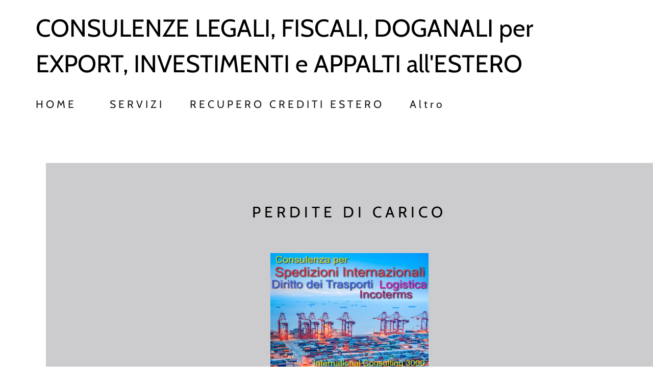

--- FILE ---
content_type: text/html
request_url: https://www.consulting3000.com/perdite_di_carico_diritto_navigazione_trasporti.html
body_size: 21663
content:
<!DOCTYPE html>
<html lang="en-US">
<head> 
<meta http-equiv="Content-Type" content="text/html; charset=ISO-8859-1" /> 
<!-- some images in this website templates are from bigstockphoto.com. the images that come as part of the website design template cannot be resold or redistributed for use outside the web templates for any reason. --> 
 
<title>PERDITE DI CARICO 2023 DIRITTO NAVIGAZIONE TRASPORTI</title>
<meta name=keywords content="PERDITE DI CARICO DIRITTO NAVIGAZIONE TRASPORTI"/>
<meta name=description content="incoterms merce bloccata in dogana consulenza spedizioni internazionali trasporti logistica Maurizio Favaro diritto navigazione"/>
<meta name="generator" content="SiteGalore" />
<link rel="icon" href="favicon.ico" type="image/x-icon" />

<link rel='canonical' href='http://www.consulting3000.com/perdite_di_carico_diritto_navigazione_trasporti.html'>
<link rel="preload" as="image" href="" media="(max-width: 768px)">
<meta property='og:locale' content='en_US' />
<meta property='og:type' content='website' />
<meta property='og:title' content="PERDITE DI CARICO 2023 DIRITTO NAVIGAZIONE TRASPORTI-CONSULENZE LEGALI, FISCALI, DOGANALI per EXPORT, INVESTIMENTI e APPALTI all ESTERO">
<meta property='og:description' content="incoterms merce bloccata in dogana consulenza spedizioni internazionali trasporti logistica Maurizio Favaro diritto navigazione">
<meta property='og:image' content="http://www.consulting3000.com/">
<meta property='og:url' content="http://www.consulting3000.com/perdite_di_carico_diritto_navigazione_trasporti.html">
<meta name='twitter:card' content='summary_large_image'>



<meta name="viewport" content="width=device-width, initial-scale=1">

<!--Temp-CSS-->

<!--//Temp-CSS-->
<!--Temp-JS-->
<!--//Temp-JS-->


<link rel="preload" href="https://fonts.gstatic.com/s/cabin/v14/u-4x0qWljRw-Pd8w__0.woff2" as="font" type="font/woff2" crossorigin>
 
<link rel="preload" href="https://fonts.gstatic.com/s/worksans/v5/QGYsz_wNahGAdqQ43Rh_fKDptfpA4Q.woff2" as="font" type="font/woff2" crossorigin>
<style>html{font-family:sans-serif;-webkit-text-size-adjust:100%;-ms-text-size-adjust:100%}body{margin:0}main,menu,nav,section,summary{display:block}a{background-color:transparent}a:active,a:hover{outline:0}h1{margin:.67em 0;font-size:2em}img{border:0}hr{height:0;-webkit-box-sizing:content-box;-moz-box-sizing:content-box;box-sizing:content-box}button,input,optgroup,select,textarea{margin:0;font:inherit;color:inherit}button{overflow:visible}button,select{text-transform:none}button,html input[type=button],input[type=reset],input[type=submit]{-webkit-appearance:button;cursor:pointer}button[disabled],html input[disabled]{cursor:default}button::-moz-focus-inner,input::-moz-focus-inner{padding:0;border:0}input{line-height:normal}input[type=checkbox],input[type=radio]{-webkit-box-sizing:border-box;-moz-box-sizing:border-box;box-sizing:border-box;padding:0}input[type=number]::-webkit-inner-spin-button,input[type=number]::-webkit-outer-spin-button{height:auto}input[type=search]{-webkit-box-sizing:content-box;-moz-box-sizing:content-box;box-sizing:content-box;-webkit-appearance:textfield}input[type=search]::-webkit-search-cancel-button,input[type=search]::-webkit-search-decoration{-webkit-appearance:none}textarea{overflow:auto}table{border-spacing:0;border-collapse:collapse}td,th{padding:0}*{-webkit-box-sizing:border-box;-moz-box-sizing:border-box;box-sizing:border-box}:after,:before{-webkit-box-sizing:border-box;-moz-box-sizing:border-box;box-sizing:border-box}html{font-size:10px;-webkit-tap-highlight-color:transparent}body{font-family:"Helvetica Neue",Helvetica,Arial,sans-serif;font-size:14px;line-height:1.42857143;color:#333;background-color:#fff}button,input,select,textarea{font-family:inherit;font-size:inherit;line-height:inherit}a{color:#337ab7;text-decoration:none}a:focus,a:hover{color:#23527c;text-decoration:underline}a:focus{outline:5px auto -webkit-focus-ring-color;outline-offset:-2px}figure{margin:0}img{vertical-align:middle}.img-responsive{display:block;max-width:100%;height:auto}.img-rounded{border-radius:6px}.img-thumbnail{display:inline-block;max-width:100%;height:auto;padding:4px;line-height:1.42857143;background-color:#fff;border:1px solid #ddd;border-radius:4px;-webkit-transition:all .2s ease-in-out;-o-transition:all .2s ease-in-out;transition:all .2s ease-in-out}.img-circle{border-radius:50%}hr{margin-top:20px;margin-bottom:20px;border:0;border-top:1px solid #eee}.h1,.h2,.h3,.h4,.h5,.h6,h1,h2,h3,h4,h5,h6{font-family:inherit;font-weight:500;line-height:1.1;color:inherit}.h1,.h2,.h3,h1,h2,h3{margin-top:20px;margin-bottom:10px}.h4,.h5,.h6,h4,h5,h6{margin-top:10px;margin-bottom:10px}.h1,h1{font-size:36px}.h2,h2{font-size:30px}.h3,h3{font-size:24px}.h4,h4{font-size:18px}.h5,h5{font-size:14px}.h6,h6{font-size:12px}p{margin:0 0 10px}.text-left{text-align:left}.text-right{text-align:right}.text-center{text-align:center}.text-justify{text-align:justify}.text-nowrap{white-space:nowrap}.text-lowercase{text-transform:lowercase}.text-uppercase{text-transform:uppercase}.text-capitalize{text-transform:capitalize}.text-muted{color:#777}.text-primary{color:#337ab7}a.text-primary:focus,a.text-primary:hover{color:#286090}.text-success{color:#3c763d}a.text-success:focus,a.text-success:hover{color:#2b542c}.text-info{color:#31708f}a.text-info:focus,a.text-info:hover{color:#245269}.text-warning{color:#8a6d3b}a.text-warning:focus,a.text-warning:hover{color:#66512c}.text-danger{color:#a94442}a.text-danger:focus,a.text-danger:hover{color:#843534}ol,ul{margin-top:0;margin-bottom:10px}ol ol,ol ul,ul ol,ul ul{margin-bottom:0}.list-unstyled{padding-left:0;list-style:none}dl{margin-top:0;margin-bottom:20px}dd,dt{line-height:1.42857143}dt{font-weight:700}dd{margin-left:0}address{margin-bottom:20px;font-style:normal;line-height:1.42857143}.container{padding-right:15px;padding-left:15px;margin-right:auto;margin-left:auto}@media (min-width:768px){.container{width:720px}}@media (min-width:992px){.container{width:970px}}@media (min-width:1200px){.container{width:1170px}}.container-fluid{padding-right:15px;padding-left:15px;margin-right:auto;margin-left:auto}.row{margin-right:-15px;margin-left:-15px}.col-lg-1,.col-lg-10,.col-lg-11,.col-lg-12,.col-lg-2,.col-lg-3,.col-lg-4,.col-lg-5,.col-lg-6,.col-lg-7,.col-lg-8,.col-lg-9,.col-md-1,.col-md-10,.col-md-11,.col-md-12,.col-md-2,.col-md-3,.col-md-4,.col-md-5,.col-md-6,.col-md-7,.col-md-8,.col-md-9,.col-sm-1,.col-sm-10,.col-sm-11,.col-sm-12,.col-sm-2,.col-sm-3,.col-sm-4,.col-sm-5,.col-sm-6,.col-sm-7,.col-sm-8,.col-sm-9{position:relative;min-height:1px;padding-right:15px;padding-left:15px}@media (min-width:768px){.col-sm-1,.col-sm-10,.col-sm-11,.col-sm-12,.col-sm-2,.col-sm-3,.col-sm-4,.col-sm-5,.col-sm-6,.col-sm-7,.col-sm-8,.col-sm-9{float:left}.col-sm-12{width:100%}.col-sm-11{width:91.66666667%}.col-sm-10{width:83.33333333%}.col-sm-9{width:75%}.col-sm-8{width:66.66666667%}.col-sm-7{width:58.33333333%}.col-sm-6{width:50%}.col-sm-5{width:41.66666667%}.col-sm-4{width:33.33333333%}.col-sm-3{width:25%}.col-sm-2{width:16.66666667%}.col-sm-1{width:8.33333333%}}@media (min-width:992px){.col-md-1,.col-md-10,.col-md-11,.col-md-12,.col-md-2,.col-md-3,.col-md-4,.col-md-5,.col-md-6,.col-md-7,.col-md-8,.col-md-9{float:left}.col-md-12{width:100%}.col-md-11{width:91.66666667%}.col-md-10{width:83.33333333%}.col-md-9{width:75%}.col-md-8{width:66.66666667%}.col-md-7{width:58.33333333%}.col-md-6{width:50%}.col-md-5{width:41.66666667%}.col-md-4{width:33.33333333%}.col-md-3{width:25%}.col-md-2{width:16.66666667%}.col-md-1{width:8.33333333%}}@media (min-width:1200px){.col-lg-1,.col-lg-10,.col-lg-11,.col-lg-12,.col-lg-2,.col-lg-3,.col-lg-4,.col-lg-5,.col-lg-6,.col-lg-7,.col-lg-8,.col-lg-9{float:left}.col-lg-12{width:100%}.col-lg-11{width:91.66666667%}.col-lg-10{width:83.33333333%}.col-lg-9{width:75%}.col-lg-8{width:66.66666667%}.col-lg-7{width:58.33333333%}.col-lg-6{width:50%}.col-lg-5{width:41.66666667%}.col-lg-4{width:33.33333333%}.col-lg-3{width:25%}.col-lg-2{width:16.66666667%}.col-lg-1{width:8.33333333%}}table{background-color:transparent}th{text-align:left}.table{width:100%;max-width:100%;margin-bottom:20px}fieldset{min-width:0;padding:0;margin:0;border:0}label{display:inline-block;max-width:100%;margin-bottom:5px;font-weight:700}input[type=search]{-webkit-box-sizing:border-box;-moz-box-sizing:border-box;box-sizing:border-box}input[type=checkbox],input[type=radio]{margin:4px 0 0;line-height:normal}input[type=file]{display:block}input[type=range]{display:block;width:100%}select[multiple],select[size]{height:auto}input[type=checkbox]:focus,input[type=file]:focus,input[type=radio]:focus{outline:5px auto -webkit-focus-ring-color;outline-offset:-2px}output{display:block;padding-top:7px;font-size:14px;line-height:1.42857143;color:#555}.checkbox,.radio{position:relative;display:block;margin-top:10px;margin-bottom:10px}.checkbox label,.radio label{min-height:20px;padding-left:20px;margin-bottom:0;font-weight:400;cursor:pointer}.checkbox input[type=checkbox],.checkbox-inline input[type=checkbox],.radio input[type=radio],.radio-inline input[type=radio]{position:absolute;margin-left:-20px}.checkbox+.checkbox,.radio+.radio{margin-top:-5px}.checkbox-inline,.radio-inline{position:relative;display:inline-block;padding-left:20px;margin-bottom:0;font-weight:400;vertical-align:middle;cursor:pointer}.checkbox-inline+.checkbox-inline,.radio-inline+.radio-inline{margin-top:0;margin-left:10px}.btn{display:inline-block;padding:6px 12px;margin-bottom:0;font-size:14px;font-weight:400;line-height:1.42857143;text-align:center;white-space:nowrap;vertical-align:middle;-ms-touch-action:manipulation;touch-action:manipulation;cursor:pointer;-webkit-user-select:none;-moz-user-select:none;-ms-user-select:none;user-select:none;background-image:none;border:1px solid transparent;border-radius:4px}.btn.active.focus,.btn.active:focus,.btn.focus,.btn:active.focus,.btn:active:focus,.btn:focus{outline:5px auto -webkit-focus-ring-color;outline-offset:-2px}.btn.focus,.btn:focus,.btn:hover{color:#333;text-decoration:none}.btn.active,.btn:active{background-image:none;outline:0;-webkit-box-shadow:inset 0 3px 5px rgba(0,0,0,.125);box-shadow:inset 0 3px 5px rgba(0,0,0,.125)}.fade{opacity:0;-webkit-transition:opacity .15s linear;-o-transition:opacity .15s linear;transition:opacity .15s linear}.fade.in{opacity:1}.collapse{display:none}.collapse.in{display:block}tr.collapse.in{display:table-row}tbody.collapse.in{display:table-row-group}.collapsing{position:relative;height:0;overflow:hidden;-webkit-transition-timing-function:ease;-o-transition-timing-function:ease;transition-timing-function:ease;-webkit-transition-duration:.35s;-o-transition-duration:.35s;transition-duration:.35s;-webkit-transition-property:height,visibility;-o-transition-property:height,visibility;transition-property:height,visibility}.dropdown,.dropup{position:relative}.dropdown-toggle:focus{outline:0}.nav{padding-left:0;margin-bottom:0;list-style:none}.nav>li{position:relative;display:block}.nav>li>a{position:relative;display:block;padding:10px 15px}.nav>li>a:focus,.nav>li>a:hover{text-decoration:none;background-color:#eee}.nav>li.disabled>a{color:#777}.nav>li.disabled>a:focus,.nav>li.disabled>a:hover{color:#777;text-decoration:none;cursor:not-allowed;background-color:transparent}.nav .open>a,.nav .open>a:focus,.nav .open>a:hover{background-color:#eee;border-color:#337ab7}.nav>li>a>img{max-width:none}.btn-group-vertical>.btn-group:after,.btn-group-vertical>.btn-group:before,.btn-toolbar:after,.btn-toolbar:before,.clearfix:after,.clearfix:before,.container-fluid:after,.container-fluid:before,.container:after,.container:before,.dl-horizontal dd:after,.dl-horizontal dd:before,.form-horizontal .form-group:after,.form-horizontal .form-group:before,.modal-footer:after,.modal-footer:before,.modal-header:after,.modal-header:before,.nav:after,.nav:before,.navbar-header:after,.navbar-header:before,.navbar:after,.navbar:before,.pager:after,.pager:before,.panel-body:after,.panel-body:before,.row:after,.row:before{display:table;content:" "}.btn-group-vertical>.btn-group:after,.btn-toolbar:after,.clearfix:after,.container-fluid:after,.container:after,.dl-horizontal dd:after,.form-horizontal .form-group:after,.modal-footer:after,.modal-header:after,.nav:after,.navbar-header:after,.navbar:after,.pager:after,.panel-body:after,.row:after{clear:both}.center-block{display:block;margin-right:auto;margin-left:auto}.pull-right{float:right!important}.pull-left{float:left!important}.text-hide{font:0/0 a;color:transparent;text-shadow:none;background-color:transparent;border:0}  html,body{height:100%;width:100%;color:#000;background-color:#fff;}body{font-family:'Cabin',sans-serif,tahoma,verdana,arial;}hr{border-color:#7b7e6e;border-width:3px;max-width:50px;border-color:transparent;}hr.light{border-color:white;}a{-webkit-transition:all .35s;-moz-transition:all .35s;transition:all .35s;color:#444;}a:hover,a:focus{color:#000;}p{font-size:16px;line-height:1.5;margin-bottom:0;}.text-faded{color:rgba(255,255,255,0.7);}section{padding:100px 0;}aside{padding:50px 0;}.no-padding{padding:0;}.maintitle{width:96%;margin:0 auto;top:15%;position:absolute;right:0;padding:0 50px;z-index:100;left:2%;right:2%;}.maintitle h1{color:#000;margin:0;font-size:80px;text-align:center;font-weight:normal;}.maintitle h1>img{max-height:300px;}.bg_header .maintitle{width:auto;margin:0 auto;top:auto;position:relative;left:0;right:0;padding:0;z-index:100;}.bg_header .maintitle h1{font-size:50px;text-align:left;height:auto;padding:20px 0 0 0;line-height:70px;}.bg_header .maintitle h1>img{max-height:150px;}#toTop{display:none;text-decoration:none;position:fixed;bottom:14px;right:3%;overflow:hidden;width:40px;height:40px;border:none;text-indent:100%;z-index:300;}.btlink{border-top:1px solid #000;}.btlink,.footer{background-color:#fff;}.footer{color:#000;font-size:18px;padding:8px 0;}.ftr{margin:0 0 50px 0;padding:15px 0 0 0;width:100%;}.ftr a{display:block;color:#848484;font-size:1em;}.ftr a:hover{text-decoration:none;color:#fff;}.get_in_touch h3,.ftr_navi h3{letter-spacing:2px;font-size:1.4em;margin-bottom:.5em;color:#fff;}.ftr_navi.ftr ul{margin:0;padding:0;list-style:none;}.ftr_navi ul li{display:block;}.ftr_navi ul li a{display:block;color:#000;font-size:20px;text-decoration:none;}.ftr_navi ul li a:hover,.get_in_touch a:hover,.ftr-logo p a:hover{text-decoration:none;color:#fff;}.ftr-logo{margin-top:2em;}.ftr-logo a h3{font-size:3em;color:#fff;}.ftr-logo a:hover{text-decoration:none;}.ftr-logo p{margin-top:1em;color:#848484;line-height:1.8em;font-size:.95em;}.ftr-logo p a{color:#fff;}.botnav{display:table;text-align:center;margin:0 auto;}.botnav ul{*zoom:1;list-style:none;margin:0;padding:0;}.botnav ul:before,.botnav ul:after{content:"";display:table;}.botnav ul:after{clear:both;}.botnav ul>li{float:left;position:relative;text-align:left;}.botnav a{display:block;padding:10px 20px;color:#333;}.botnav a span{width:90%;position:relative;white-space:nowrap;overflow:hidden;text-overflow:ellipsis;height:26px;}.botnav ul ul li a span{float:none;white-space:normal;}.botnav a:hover{text-decoration:none;background:#6f6a65;color:#fff;}.botnav li ul{background:#6f6a65;color:#fff;}.botnav li ul li{width:100%;}.botnav li ul a{border-bottom:1px solid #5a554f;color:#fff;text-align:left;padding:10px;}.botnav li ul a:hover{background:#1d1d1b;color:#fff;}.botnav_sub ul li:hover{background-color:#6f6a65;color:#000!important;}.botnav_sub ul li:hover a{color:#fff;}.botnav_sub ul>li:hover ul li{max-height:150px;}.botnav_sub li ul{position:absolute;left:0;bottom:50px;z-index:1;color:#fff;width:230px;}.botnav_sub li ul li{overflow:hidden;max-height:0;-webkit-transition:max-height 500ms ease;-moz-transition:max-height 500ms ease;-o-transition:max-height 500ms ease;transition:max-height 500ms ease;}.botnav ul>li a .bot_uparror{background-image:url("img/uparrow_nor.png");background-repeat:no-repeat;background-position:97% 56%;display:inline-block;height:10px;width:10px;margin:7px 0 0 10px;}.botnav>ul>li>a:hover .bot_uparror{background-image:url("img/uparrow_over.png");background-repeat:no-repeat;background-position:97% 56%;display:inline-block;}.botnav_sub ul li:hover .bot_uparror{background-image:url("img/uparrow_over.png");background-repeat:no-repeat;background-position:97% 56%;display:inline-block;}.topbanner{background-color:#7a6957;color:#fff;text-align:center;}.ftx{color:#000;background-color:#000;padding:1em 0 .5em 0;}.ftx p,.ftx a,.ftx a:hover,.ftx p a,.ftx p a:hover{color:#000;}.footer p,.footer a,.footer a:hover,.footer p a,.footer p a:hover{color:#000;text-align:center;}.header-section{position:relative;width:100%;text-align:center;margin:0 auto;height:100%;}.header-section.bg_header{padding:0;height:auto;}.stm_main ul{list-style:none;margin:0;padding:0;}.stm_main ul li a{font-weight:bold;font-size:16px;width:98%;white-space:nowrap;overflow:hidden;text-overflow:ellipsis;float:left;}.stm_main ul ul li a{font-size:16px;font-weight:normal;}.stm_main ul>li{display:inline-block;width:100%;padding:4px 0;margin-bottom:15px;}.stm_main ul>li>ul>li{color:red;padding:5px 0;margin-bottom:0;}.stm_main{-webkit-column-count:4;-moz-column-count:4;-ms-column-count:4;-o-column-count:4;column-count:4;-webkit-column-gap:15px;-moz-column-gap:15px;-ms-column-gap:15px;-o-column-gap:15px;column-gap:15px;columns:4;padding:10px 30px;}@media screen and (max-width:767px){.stm_main{-webkit-column-count:2;-moz-column-count:2;-ms-column-count:2;-o-column-count:2;column-count:2;-webkit-column-gap:15px;-moz-column-gap:15px;-ms-column-gap:15px;-o-column-gap:15px;column-gap:15px;columns:2;}}@media screen and (max-width:480px){.stm_main{-webkit-column-count:1;-moz-column-count:1;-ms-column-count:1;-o-column-count:1;column-count:1;-webkit-column-gap:15px;-moz-column-gap:15px;-ms-column-gap:15px;-o-column-gap:15px;column-gap:15px;columns:1;}}.top-menu{text-align:center;margin:70px 0 0 0;color:#1b1b1b;}.top-menu>ul>li{display:inline-block;position:relative;}.top-menu>ul>li img{vertical-align:middle;}.top-menu>ul>li>a{display:block;text-decoration:none;margin:0;}.top-menu>ul>li>:hover a{color:#fff;}.top-menu>ul>li.active a:hover{background-color:transparent;}span.menu{display:none;visibility:hidden;}.top-menu ul{list-style:none;position:relative;display:inline-table;margin:0;padding:0;}.top-menu ul li:hover>ul{display:block;}.top-menu ul li{float:left;padding:0;}.top-menu ul li:hover a{background-color:transparent;color:#fff;}.top-menu ul li a{display:block;text-decoration:none;color:#1b1b1b;padding:15px 25px;font-size:30px;letter-spacing:5px;}.top-menu ul li a:hover{color:#fff;}.top-menu ul li:hover li a{background-color:#b9ac9c;color:#fff;}.top-menu ul ul{display:none;z-index:100;width:300px;margin:0;position:absolute;top:100%;left:-22%;right:-22%;}.top-menu ul ul li{float:none;position:relative;margin:0;}.top-menu ul ul li a{padding:15px 5px;text-align:left;text-align:center;background-color:#b9ac9c!;margin:0 0 15px 0;color:#1b1b1b!important;}.top-menu ul ul li a:hover{color:#fff!important;-webkit-transition:.9s;-moz-transition:.9s;-o-transition:.9s;transition:.9s;background-color:#b9ac9c;}.top-menu ul ul li:hover a{color:#fff;}.top-menu ul ul li:hover li a{color:#fff;}.top-menu ul ul ul{position:absolute;right:100%;left:-100%;top:0;margin:0;padding:0 2px 0 0;}.top-menu ul ul ul li a{color:#1b1b1b;text-align:center;}.top-menu ul ul ul li a:hover{color:#fff;}.more_menu{right:0;}.top-menu ul ul li a span{margin-top:5px;}.top-menu>ul>li>a .downarror{background-image:url("img/marrow_nor.png");background-repeat:no-repeat;display:inline-block;height:30px;width:30px;display:none;}.top-menu>ul>li>a:hover .downarror{background-image:url("img/marrow_over.png");background-repeat:no-repeat;display:inline-block;height:30px;width:30px;display:none;}.top-menu ul li:hover .downarror{background-image:url("img/marrow_nor.png");background-repeat:no-repeat;display:inline-block;height:30px;width:30px;display:none;}.top-menu ul ul li a .downarror{background-image:url("img/marrow_over.png");background-repeat:no-repeat;display:inline-block;height:30px;width:30px;float:right;display:none;}.top-menu ul ul li a:hover .downarror{background-image:url("img/marrow_nor.png");background-repeat:no-repeat;display:inline-block;height:30px;width:30px;display:none;}.top-innermenu{text-align:left;margin:50px 0 0 0;color:#1b1b1b;margin:0 auto;}.top-innermenu>ul>li{display:inline-block;position:relative;}.top-innermenu>ul>li img{vertical-align:middle;}.top-innermenu>ul>li>a{display:block;text-decoration:none;margin:0;}.top-innermenu>ul>li>:hover a{color:#010101;}.top-innermenu>ul>li.active a:hover{background-color:transparent;}span.innermenu{display:none;}.top-innermenu ul{list-style:none;position:relative;display:inline-table;margin:0;padding:0;}.top-innermenu ul li:hover>ul{display:block;}.top-innermenu ul li{float:left;padding:0;}.top-innermenu ul li:hover a{background-color:transparent;color:#010101;}.top-innermenu ul li a{display:block;text-decoration:none;color:#1b1b1b;padding:30px 25px 15px;font-size:28px;letter-spacing:5px;}.top-innermenu ul li a:hover{color:#010101;}.top-innermenu ul li:hover li a{background-color:#b9ac9c;color:#fff;}.top-innermenu ul ul{display:none;z-index:100;width:300px;margin:0;position:absolute;top:100%;left:-50%;right:-50%;}.top-innermenu ul ul li{float:none;position:relative;margin:0;}.top-innermenu ul ul li a{padding:15px 5px;text-align:left;text-align:center;background-color:#b9ac9c;margin:0 0 15px 0;color:#1b1b1b!important;}.top-innermenu ul ul li a:hover{color:#fff!important;-webkit-transition:.9s;-moz-transition:.9s;-o-transition:.9s;transition:.9s;background-color:#b9ac9c;}.top-innermenu ul ul li:hover a{color:#fff;}.top-innermenu ul ul li:hover li a{color:#fff;}.top-innermenu ul ul ul{position:absolute;right:100%;left:-100%;top:0;margin:0;padding:0 2px 0 0;}.top-innermenu ul ul ul li a{color:#1b1b1b;text-align:center;}.top-innermenu ul ul ul li a:hover{color:#fff;}.more_menu{right:0;}.top-innermenu ul ul li a span{margin-top:5px;}.top-innermenu ul li:first-child a{padding:30px 40px 15px 0;}.top-innermenu ul ul li:first-child a{padding:15px 40px 15px;}.top-innermenu>ul>li>a .downarror{background-image:url("img/marrow_nor.png");background-repeat:no-repeat;display:inline-block;height:30px;width:30px;display:none;}.top-innermenu>ul>li>a:hover .downarror{background-image:url("img/marrow_over.png");background-repeat:no-repeat;display:inline-block;height:30px;width:30px;display:none;}.top-innermenu ul li:hover .downarror{background-image:url("img/marrow_nor.png");background-repeat:no-repeat;display:inline-block;height:30px;width:30px;display:none;}.top-innermenu ul ul li a .downarror{background-image:url("img/marrow_over.png");background-repeat:no-repeat;display:inline-block;height:30px;width:30px;float:right;display:none;}.top-innermenu ul ul li a:hover .downarror{background-image:url("img/marrow_nor.png");background-repeat:no-repeat;display:inline-block;height:30px;width:30px;display:none;}.mesg_container{min-height:400px;position:relative;}.innermesg_container{min-height:400px;}.mesg_container h1,.innermesg_container h1{font-size:3em;color:#b66d32;}.mesg_container h2,.innermesg_container h2{font-size:2.5em;color:#000;}.mesg_container h1 a,.mesg_container h2 a,.mesg_container h3 a,.mesg_container p a,.mesg_container a,.innermesg_container h1 a,.innermesg_container h2 a,.innermesg_container h3 a,.innermesg_container p a,.innermesg_container a{cursor:pointer;text-decoration:underline;}.mesg_container h1 a:hover,.mesg_container h2 a:hover,.mesg_container h3 a:hover,.mesg_container p a:hover,.mesg_container a:hover,.innermesg_container h1 a:hover,.innermesg_container h2 a:hover,.innermesg_container h3 a:hover,.innermesg_container p a:hover,.innermesg_container a:hover{text-decoration:none;}.hm_mes2{padding:60px 0 0 0;color:#545454;}.hm_mes2_content{padding:2.5em 0 0 0;}.hm_mes2 h3{color:#fefefe;margin:0;font-weight:normal;}.hm_mes2 h4{color:#6f970e;padding:0 0 10px;font-weight:normal;padding-bottom:15px;}.hm_mes2 p{color:#dcdcdc;}.hm_mes2_contain{padding-bottom:60px;}.hm_mes2_contain p{width:65%;margin:0 auto;line-height:45px;}.hm_mes2_contain h3:after{content:"";height:2px;background-color:#f9ad81;left:0;display:block;clear:both;right:0;margin-left:45%;margin-right:45%;bottom:0;margin-top:25px;margin-bottom:30px;}.hm_mes2{color:#232323;}.hm_inner .title{font-size:30px;color:#b66d32;}.hm_inner{padding:80px 0;min-height:450px;}.hm_inner h3{color:#000;text-align:center;margin:0 0 60px 0;}.hm_inner h4{color:#8daf30;padding:0 0 15px 0;font-weight:normal;}.hm_inner_contain{text-align:center;width:70%;margin:0 auto;}.innermesg{padding:0 35px;margin:75px 0;}.innermesg h3{color:#fd9200;margin:0;padding-bottom:50px;text-align:left;font-weight:500;font-size:36px;letter-spacing:1px;}.innermesg h4{color:#fff;}.innermesg p{color:#575757;font-size:28px;letter-spacing:1.5px;line-height:1.8;}.custm-text{background:rgba(255,255,255,0.7);padding:2em 5em;}.hm_mes5_custm{margin:10% 1% 0 1%;font-size:35px;background-color:#fff;padding:2%;min-height:370px;width:23%;}.offer-txt{color:#b66d32;padding:25px 0;}.hm_mes2 h3{font-size:36px;}.hm_inner h3{font-size:40px;letter-spacing:7px;}.hm_mes2 h4,.hm_inner h4{font-size:50px;}.hm_mes2,.hm_mes2 p{font-size:28px;}.hm_inner p,.hm_inner{font-size:22px;color:#232323;line-height:180%;letter-spacing:3px;}.hm_inner{background:#ccccce;margin:80px 0 0 10%;}.hm_inner_custm{padding:0 65px;border-left:1px solid #cdcbca;}.hm_inner_rc{background:#edc771;margin:100px 10% 0 0;display:table;padding:5% 0 0 5%;font-size:24px;color:#575757;line-height:45px;}.hm_inner_rc h3{font-size:40px;color:#fff;margin:0 0 75px 0;letter-spacing:5px;}.hm_inner_rc p{width:70%;font-size:28px;color:#0e0e0e;line-height:1.7;letter-spacing:3px;}.hm_inner_rc{font-size:28px;color:#0e0e0e;line-height:1.7;letter-spacing:3px;}.hm_inner_rc img{padding:100px 0 0 0;float:right;}#diamond-narrow{width:0;height:0;border:10px solid transparent;border-bottom:15px solid #c3c3c3;position:relative;top:-20px;display:inline-block;}#diamond-narrow:after{content:'';position:absolute;left:-10px;top:15px;width:0;height:0;border:10px solid transparent;border-top:15px solid #c3c3c3;}#diamond-custnarrow{width:0;height:0;border:10px solid transparent;border-bottom:15px solid #3a3436;position:relative;top:-20px;display:inline-block;}#diamond-custnarrow:after{content:'';position:absolute;left:-10px;top:15px;width:0;height:0;border:10px solid transparent;border-top:15px solid #3a3436;}.btn2 input[type="submit"],[type="reset"]{background-color:#59432b;}.cssvideodiv{width:100%;position:absolute;overflow:hidden;}#akvideo{width:100%;}.video_tile{position:absolute;top:0;width:100%;z-index:99;padding:30em 0 0 0;}.vdslidetxt{text-align:left;z-index:1;padding:0 10em;}.mainnav .navbar-nav>li>a{padding:30px 20px;}.navbar-fixed-bottom .navbar-collapse,.navbar-fixed-top .navbar-collapse{max-height:none!important;float:right;width:65%;}.cm_button input[type="submit"],[type="reset"]{border:none;outline:none;padding:10px 35px 7px 35px;font-size:25px;-webkit-appearance:none;background-color:#791c34;color:#010101;}.cm_button input[type="submit"]:hover,[type="reset"]:hover{transition:.5s all;-webkit-transition:.5s all;-moz-transition:.5s all;-ms-transition:.5s all;-o-transition:.5s all;background-color:#6d0a23;}.cm_button{margin:120px 0 0 0;text-align:left;}.btlink,.email{position:relative;z-index:3;}.email{text-align:right;padding:.7em 0;}.email a{float:none;margin:0;}.w-separator{border-top:1px solid #575757;margin:25px 0 15px 0;}header.innerheader{min-height:250px;}.innerheader .subtitle{margin-bottom:10px;}.innermesg_container{min-height:500px;border-bottom:30px solid #fff;}.title_list ul{padding:0;margin:0;}.title_list ul li{display:inline-block;width:33%;padding:10px;vertical-align:top;}.ab_title_list ul li p{font-size:25px;}.title_list img:hover{color:#d1d20e;transition:.5s all;-webkit-transition:.5s all;-moz-transition:.5s all;-o-transition:.5s all;-ms-transition:.5s all;opacity:.7;}.ab_title_list ul{padding:0;margin:0;}.ab_title_list ul li{display:inline-block;width:33%;padding:10px;vertical-align:top;}.ab_title_list img:hover{color:#d1d20e;transition:.5s all;-webkit-transition:.5s all;-moz-transition:.5s all;-o-transition:.5s all;-ms-transition:.5s all;opacity:.7;}.b-link-stripe{position:relative;display:block;vertical-align:top;font-weight:300;overflow:hidden;}.b-link-stripe .b-wrapper{position:absolute;width:100%;height:100%;top:0;left:0;text-align:center;overflow:hidden;}.b-link-stripe .b-line{position:absolute;top:0;bottom:0;width:20%;transition:all .5s linear;-moz-transition:all .5s linear;-ms-transition:all .5s linear;-o-transition:all .5s linear;-webkit-transition:all .5s linear;opacity:0;visibility:hidden;}img.img-responsive.glry-img{width:100%;}header .header-content .header-content-inner hr{margin:0 auto;}.socialicon{text-align:right;font-size:1.2em;display:table-cell;width:50%;}.socialicon ul{margin:0;padding:0;}.socialicon ul li{color:#333;font-size:13px;padding:0 10px;list-style:none;display:inline-block;}.socialicon ul li span{cursor:pointer;color:#333;}.socialicon ul li span:hover{color:#f16300;}.socialicon ul li:first-child{border-right:none;}.drive-location{font-size:36px;color:#0a0a0a;}.drive-location p{font-size:30px;color:#f3f3f3;line-height:40px;margin-top:10px;}.smedia ul{list-style:none;margin:0;padding:0;float:right;}.smedia ul li{float:left;position:relative;text-align:left;}.c-social{display:block;background-position:no-repeat;margin:0 auto;width:19px;height:19px;margin:0 5px;cursor:pointer;}.sm-facebook{background-position:-20px -20px;}.sm-facebook:hover{background-position:-20px 0;}.sm-twitter{background-position:0 -20px;}.sm-twitter:hover{background-position:0 0;}.sm-youtube{background-position:-60px -20px;}.sm-youtube:hover{background-position:-60px 0;}.sm-pinterest{background-position:-40px -20px;}.sm-pinterest:hover{background-position:-40px 0;}.sm-email{background-position:-120px -20px;}.sm-email:hover{background-position:-120px 0;}.sm-gplus{background-position:-160px -20px;}.sm-gplus:hover{background-position:-160px 0;}.sm-sharethis{background-position:-80px -20px;}.sm-sharethis:hover{background-position:-80px 0;}.sm-instagram{background-position:-140px -20px;}.sm-instagram:hover{background-position:-140px 0;}.sm-linkedin{background-position:-100px -20px;}.sm-linkedin:hover{background-position:-100px 0;}.ph-number{display:inline-block;color:#000;padding:0;margin-right:25px;}.ph-number:after{padding:0 15px;}.ph-number a{color:#000;margin:0;text-decoration:none;}.email{display:inline-block;text-align:left;padding:0;}.email a{color:#000;margin:0;text-decoration:none;}.contact-sec{font-size:18px;display:table;width:100%;text-align:center;padding:20px 20px 20px 20px;}.contact-info{display:inline-block;text-align:right;padding-left:0;}.smedia{display:inline-block;text-align:left;padding:0 35px;}.ph-number:before{content:"";padding:0 14px 0 17px;background-image:inherit;background-position:no-repeat;margin:0 auto;width:19px;height:19px;background-position:-185px -8px;}.email:before{content:"";padding:4px 17px;background-image:inherit;background-position:no-repeat;margin:0 auto;width:20px;height:20px;background-position:-215px -3px;}.top-menu ul ul{left:-60%;}.top-menu ul li a{font-size:30px;}.hm_mes2{font-size:30px;letter-spacing:3px;line-height:48px;}.contact-sec{font-size:22px;}.ftr_navi ul li a{font-size:24px;}.top-innermenu ul li a{font-size:30px;}.hm_inner h3{font-size:48px;}.hm_inner_rc h3{font-size:40px;}.hm_inner_rc p,.hm_inner_rc{font-size:30px;line-height:48px;}.innermesg h3{font-size:36px;}.innermesg p{font-size:28px;line-height:52px;}@media (max-width:1500px){.maintitle{top:13%;}.maintitle h1>img{max-height:250px;}}@media (min-width:1400px){.container{width:80%;}}@media (max-width:1400px){.maintitle h1>img{max-height:230px;}.maintitle h1{font-size:70px;}.bg_header .maintitle h1{font-size:50px;}.top-menu ul li a{font-size:22px;}.innermesg h3{font-size:36px;}.hm_inner_rc h3{margin:0 0 50px 0;}.hm_inner_rc p{width:90%;}.hm_inner p,.hm_inner,.hm_inner_rc p,.innermesg p,.hm_mes2,.hm_mes2 p{font-size:20px;}.top-menu ul ul li a{margin:0 0 8px 0;padding:12px 5px;}.hm_mes2{font-size:22px;line-height:36px;}.contact-sec{font-size:16px;}.ftr_navi ul li a{font-size:19px;}.top-innermenu ul li a{font-size:22px;}.hm_inner h3{font-size:36px;}.hm_inner_rc h3{font-size:30px;}.hm_inner_rc p,.hm_inner_rc{font-size:22px;line-height:36px;}.innermesg h3{font-size:27px;}.innermesg p{font-size:21px;line-height:39px;}.ph-number:before{background-position:-185px -12px;}.email:before{background-position:-215px -8px;}}@media (max-width:1350px){.hm_inner{margin:80px 0 0 7%;}.hm_inner_rc{margin:100px 7% 0 0;}.top-innermenu ul li a{font-size:22px;}}@media (max-width:1300px){.maintitle h1>img{max-height:210px;}.bg_header .maintitle h1>img{max-height:130px;}.maintitle h1{font-size:65px;}.bg_header .maintitle h1{font-size:48px;}.maintitle{padding:0 10px;}.top-menu ul li a{padding:15px 30px;}.top-menu ul li a{font-size:21px;}.hm_mes2{font-size:21px;line-height:33px;}.top-innermenu ul li a{font-size:21px;}.hm_inner h3{font-size:30px;}.hm_inner_rc h3{font-size:28px;}.hm_inner_rc p,.hm_inner_rc{font-size:21px;line-height:33px;}.innermesg h3{font-size:25px;}.innermesg p{font-size:19px;line-height:36px;}}@media (max-width:1250px){.maintitle h1>img{max-height:180px;}.bg_header .maintitle h1>img{max-height:110px;}.maintitle h1{font-size:60px;}.bg_header .maintitle h1{font-size:43px;}.hm_inner{margin:30px 0 0 3%;}.hm_inner_rc{margin:100px 3% 0 0;}}@media (max-width:1200px){.maintitle h1>img{max-height:160px;}.bg_header .maintitle h1>img{max-height:100px;}.maintitle h1{font-size:58px;}.bg_header .maintitle h1{font-size:41px;}.top-menu ul li a{font-size:24px;padding:30px 20px;}.top-innermenu ul li:first-child a{padding:30px 20px 15px 0;}.innermesg h3{font-size:33px;}.hm_inner_rc h3{margin:0 0 50px 0;}.hm_inner_rc p{width:90%;}.top-menu ul ul li a{margin:0 0 8px 0;padding:12px 5px;}.hm_mes2{padding:40px 0 0 0;}.hm_inner h3,.hm_inner_rc h3{font-size:38px;}.hm_inner{margin:30px 0 0 2%;}.hm_inner_rc{margin:100px 2% 0 0;}.maintitle{padding:0 20px;}.top-menu ul li a{font-size:19px;}.hm_mes2{font-size:19px;line-height:31px;}.contact-sec{font-size:15px;}.header-section{height:85%;}.ftr_navi ul li a{font-size:17px;}.top-innermenu ul li a{font-size:19px;padding:30px 20px 15px;}.hm_inner h3{font-size:31px;letter-spacing:5px;}.hm_inner_rc h3{font-size:25px;}.hm_inner_rc p,.hm_inner_rc{font-size:19px;line-height:31px;}.innermesg h3{font-size:23px;}.innermesg p{font-size:18px;line-height:33px;}}@media (max-width:1100px){.header-section{height:710px;}.maintitle h1>img{max-height:140px;}.bg_header .maintitle h1>img{max-height:100px;}.maintitle h1{font-size:55px;}.bg_header .maintitle h1{font-size:38px;}.top-menu ul li a,.top-innermenu ul li a{font-size:24px;padding:25px 18px;}.top-innermenu ul li:first-child a{padding:25px 18px 15px 0;}.innermesg h3{font-size:33px;}.hm_inner_rc h3{margin:0 0 50px 0;}.hm_inner_rc p{width:90%;}.hm_inner p,.hm_inner,.hm_inner_rc p,.innermesg p,.hm_mes2,.hm_mes2 p{font-size:18px;}.top-menu ul ul li a{margin:0 0 8px 0;padding:12px 5px;}.hm_mes2{padding:40px 0 0 0;}.hm_inner{margin:30px 0 0 2%;}.hm_inner_rc{margin:100px 2% 0 0;}.top-menu ul ul{left:-70%;}.top-menu ul li a{font-size:18px;}.hm_mes2{font-size:18px;line-height:28px;}.contact-sec{font-size:14px;}.ftr_navi ul li a{font-size:16px;}.top-innermenu ul li a{font-size:18px;}.hm_inner h3{font-size:28px;}.hm_inner_rc h3{font-size:23px;}.hm_inner_rc p,.hm_inner_rc{font-size:18px;line-height:28px;}.innermesg h3{font-size:21px;}.innermesg p{font-size:17px;line-height:30px;}}@media screen and (max-width:1024px){.header-section{height:670px;}.top-menu{margin:30px 0 0 0;}.top-menu ul li a{font-size:17px;}.hm_mes2{font-size:16px;line-height:26px;}.contact-sec{font-size:14px;}.ftr_navi ul li a{font-size:15px;}.top-innermenu ul li a{font-size:17px;}.hm_inner h3{font-size:26px;}.hm_inner_rc h3{font-size:22px;}.hm_inner_rc p,.hm_inner_rc{font-size:17px;line-height:26px;}.innermesg h3{font-size:20px;}.innermesg p{font-size:16px;line-height:28px;}}@media (max-width:992px){span.menu{display:inline-block;visibility:visible;cursor:pointer;margin:10px 25px 5px 0;background-image:url("img/aknav.png");background-repeat:no-repeat;height:42px;width:42px;background-position:0 0;}.innerpg span.menu{margin:0;}.top-menu{width:100%;top:0;text-align:right;margin:0;position:absolute;right:0;}.top-menu ul{display:none;margin:6px 0;z-index:999;position:absolute;width:100%;text-align:center;padding-bottom:0;background:transparent;padding:0 40px;left:0;}.top-menu ul li{display:block;float:none;margin:0;border-bottom:none;border-right:none;padding:0;background-image:none;background:rgba(254,254,254,0.7);border-radius:0;}.top-menu ul li span:hover{background:transparent;color:#fff;}.top-menu ul li:hover a{color:#fff;background:#1d2123;}.top-menu ul li a{padding:10px 15px;text-align:center;color:#040404;margin:0;font-size:20px;}.top-menu ul li a:hover{color:#fff;background:#1d2123;}.top-menu>ul>li>a{display:block;}.top-menu ul ul{width:100%;display:block!important;margin-top:0;position:relative;padding:0;border-radius:0;left:0;right:0;top:0;}.top-menu ul ul li{width:100%;margin:0;padding:0;border-radius:0;}.top-menu ul ul li a{border-bottom:1px solid #1d2123;color:#fff;background:#1d2123;padding:10px 30px;text-align:center;border-radius:0;margin:0;}.top-menu ul ul li a:hover{color:#040404;background:rgba(254,254,254,0.7);}.top-menu ul ul li:hover a{color:#fff;}.top-menu ul ul ul{right:0;position:relative;background:transparent;padding:0;left:0;right:0;top:0;}.top-menu ul ul ul li a{border-bottom:1px solid #1d2123;color:#040404;background:#f2ede8;padding:10px 40px;}.top-menu>ul>li>a .downarror{float:right;background-position:93% 40%;}.top-menu>ul>li>a:hover .downarror{float:right;background-position:93% 40%;}.top-menu>ul>li>a{border-bottom:1px solid #a9aaaa;}.top-menu ul ul li a .downarror{background-position:93% 30%;}.top-menu ul ul li a:hover .downarror{background-position:93% 30%;}.top-menu>ul>li>a .downarror,.top-menu>ul>li>a:hover .downarror,.top-menu ul li:hover .downarror,.top-menu ul ul li a .downarror,.top-menu ul ul li a:hover .downarror{display:block;}span.innermenu{display:inline-block;cursor:pointer;margin:0;background-image:url("img/nav.png");background-repeat:no-repeat;height:42px;width:42px;position:absolute;top:20px;right:30px;}.top-innermenu{width:100%;top:0;text-align:right;margin:0;height:20px;}.top-innermenu ul{display:none;margin:6px 0;z-index:999;position:absolute;width:100%;text-align:center;padding-bottom:0;background:transparent;padding:0 40px;left:0;top:60px;}.top-innermenu ul li{display:block;float:none;margin:0;border-bottom:none;border-right:none;padding:0;background-image:none;background-color:#1d2123;border-radius:0;}.top-innermenu ul li span:hover{background:transparent;color:#fff;}.top-innermenu ul li:hover a{color:#fff;background:#1d2123;}.top-innermenu ul li a{padding:10px 15px;text-align:center;color:#e6d7d3;margin:0;}.top-innermenu ul li a:hover{color:#fff;background:#363b3d;}.top-innermenu>ul>li>a{display:block;font-size:18px;}.top-innermenu ul ul{width:100%;display:block!important;margin-top:0;position:relative;padding:0;left:0;right:0;top:0;}.top-innermenu ul ul li{width:100%;margin:0;padding:0;border-radius:0;}.top-innermenu ul ul li a{border-bottom:1px solid #363b3d;color:#fff;background:#363b3d;padding:10px 30px;border-radius:0;text-align:center;}.top-innermenu ul ul li a:hover{color:#e6d7d3;background-color:#484848;}.top-innermenu ul ul ul{right:0;position:relative;background:transparent;padding:0;left:0;right:0;top:0;}.top-innermenu ul ul ul li a{border-bottom:1px solid #363b3d;color:#e6d7d3;background:#484848;padding:10px 40px;}.top-innermenu>ul>li>a .downarror{float:right;background-position:center;}.top-innermenu>ul>li>a:hover .downarror{float:right;background-position:center;}.top-innermenu>ul>li>a{border-bottom:1px solid #3f3f3f;}.top-innermenu ul ul li a .downarror{background-position:center;}.top-innermenu ul ul li a:hover .downarror{background-position:center;}.top-innermenu>ul>li>a .downarror,.top-innermenu>ul>li>a:hover .downarror,.top-innermenu ul li:hover .downarror,.top-innermenu ul ul li a .downarror,.top-innermenu ul ul li a:hover .downarror{display:block;}.top-innermenu ul ul li a .downarror{top:6px;right:10px;}.top-innermenu>ul>li>a .downarror{right:10px;top:7px;}.top-innermenu ul ul:before{border-bottom:12px solid transparent;}.top-innermenu ul ul.more_menu:before{border-bottom:12px solid transparent;}.top-innermenu ul ul li:first-child a,.top-innermenu ul ul li a{padding:10px 15px;margin:0;font-size:18px;}.top-menu ul ul:before{border-bottom:12px solid transparent;}.top-menu ul ul.more_menu:before{border-bottom:12px solid transparent;}.contact-sec{display:block;}.smedia{display:table;margin:1em auto;width:auto;text-align:center;}.ftr_navi ul li a{text-align:left;}.contact-info{text-align:center;display:table;width:100%;}.innerpg{padding:10px 0 5px 0;width:94%;}.maintitle h1>img{max-height:180px;}.maintitle h1{font-size:45px;}.bg_header .maintitle h1{font-size:43px;}.header-section{height:650px;}.hm_mes2{padding:30px 0 0 0;}.top-menu ul li a:after{background-color:transparent;margin-top:0;margin-bottom:0;}.bg_header .maintitle{width:75%;float:left;font-size:42px;}.hm_inner_custm{border:none;padding:30px 0 0 0;}.top-innermenu ul li:first-child a{padding:10px 15px;}.maintitle{top:5%;left:0;right:0;width:100%;padding:0 30px;}.ftr{margin:0 0 20px 0;padding:0;}.contact-sec{padding:30px 0 10px;}.ftr_navi ul li a{font-size:15px;}.hm_inner h3{font-size:25px;}.hm_inner_rc h3{font-size:21px;}.hm_inner_rc p,.hm_inner_rc{font-size:16px;line-height:25px;}.innermesg h3{font-size:19px;}.innermesg p{font-size:15px;line-height:27px;}.ph-number{margin-right:0;}}@media (max-width:950px){.header-section{height:620px;}}@media (max-width:900px){.header-section{height:590px;}}@media (max-width:850px){.header-section{height:550px;}}@media (max-width:800px){.header-section{height:530px;}.maintitle h1>img{max-height:150px;}.maintitle h1{font-size:50px;}.bg_header .maintitle h1{font-size:40px;line-height:50px;}.innermesg h3{font-size:18px;}.hm_inner_rc h3{margin:0 0 50px 0;}.hm_inner_rc p{width:100%;}.hm_inner p,.hm_inner,.hm_inner_rc p,.innermesg p,.hm_mes2,.hm_mes2 p{font-size:16px;}.hm_inner_rc img{padding:30px 0 0 0;}span.menu{margin:0 15px 5px 0;}.maintitle{padding:0 50px;}span.innermenu{right:10px;}}@media (max-width:768px){.header-section{height:500px;}}@media (max-width:700px){.header-section{height:455px;}}@media (max-width:640px){.header-section{height:415px;}.maintitle h1>img{max-height:130px;}.bg_header .maintitle h1>img{max-height:80px;}.maintitle h1{font-size:45px;}.bg_header .maintitle h1{font-size:37px;}.innermesg h3{font-size:18px;}.hm_inner{padding:40px 0;}.hm_inner h3,.hm_inner_rc h3{font-size:22px;}.hm_inner{margin:20px 0 0 2%;}}@media (max-width:600px){.header-section{height:390px;}}@media (max-width:550px){.header-section{height:370px;}}@media (max-width:500px){.header-section{height:330px;}.maintitle h1>img{max-height:110px;}.maintitle h1{font-size:40px;}}@media (max-width:480px){.header-section{height:315px;}.hm_mes2{font-size:16px;}.botnav a{padding:10px 10px;}}@media (max-width:440px){.header-section{height:300px;}}@media (max-width:400px){.header-section{height:260px;}.maintitle{top:10%;}.maintitle h1{font-size:34px;}.bg_header .maintitle h1{font-size:33px;line-height:40px;}.ftr_navi ul li a{font-size:18px;}}@media (max-width:350px){.header-section{height:230px;}.ftr_navi ul li a{font-size:16px;}.contact-info{font-size:15px;}}@media (max-width:320px){.header-section{height:215px;}}.akmtop{background-image:url("img/aknav.png");background-repeat:no-repeat;background-position:-42px 0;cursor:pointer;}.hm_inner{padding-top:0;}.hm_inner h3{padding-top:80px;padding-bottom:60px;margin-bottom:0;}.maintitle h1{width:90%;margin:0 auto;}.maintitle h1>img{max-height:250px;max-width:50%;}.bg_header .maintitle h1{margin-left:0;}.bg_header .maintitle h1>img{max-height:250px;max-width:50%;}@media (max-width:1400px){.maintitle h1>img{max-height:175px;}.bg_header .maintitle h1>img{max-height:175px;}}@media (max-width:1100px){.maintitle h1>img{max-height:125px;}.bg_header .maintitle h1>img{max-height:125px;}}@media (max-width:992px){.top-menu{text-align:center;}.top-menu ul{padding:0 20px;}.maintitle{top:0;}.maintitle h1{margin-top:100px;}span.menu{margin:10px 0 5px 0;}.top-menu>ul>li>a{border-bottom:none;}.top-menu ul li{background:rgba(185,172,156,1);margin:0 0 6px;}.top-menu ul li a{letter-spacing:3px;}.top-menu ul li:hover a{background:transparent;}.top-menu ul li a:hover{background:transparent;}.top-menu ul ul li{background:#c7b9a8;}.top-menu ul ul li a{border-bottom:none;}.top-menu ul li:hover li a{background-color:#c7b9a8;}.top-menu ul ul li a{background:#c7b9a8;padding:10px 15px;}.top-menu ul ul li a .downarror{background-image:url("img/marrow_nor.png");}.top-menu ul ul li a:hover .downarror{background-image:url("img/marrow_over.png");}.top-menu ul ul li:hover li a{background-color:#d3c4b3;}.top-menu ul ul ul li{background:#d3c4b3;}.top-menu ul ul ul li a{border-bottom:none;background:#d3c4b3;}.bg_header .maintitle{width:100%;}.bg_header .maintitle h1{margin-top:100px;text-align:center;padding-top:0;}.top-innermenu{text-align:center;width:100%;top:0;margin:0;position:absolute;right:0;height:0;z-index:999;}span.innermenu{display:inline-block;cursor:pointer;background-image:url("img/nav.png");background-repeat:no-repeat;height:42px;width:42px;z-index:999;margin:10px 0 5px 0;position:unset;}.top-innermenu ul{padding:0 20px;top:unset;}.top-innermenu>ul>li>a{border-bottom:none;}.top-innermenu ul li{background:rgba(185,172,156,1);margin:0 0 6px;}.top-innermenu ul li a{color:#000;letter-spacing:3px;}.top-innermenu ul li:hover a{background:transparent;}.top-innermenu ul li a:hover{background:transparent;}.top-innermenu ul ul li{background:#c7b9a8;}.top-innermenu ul ul li a{border-bottom:none;}.top-innermenu ul li:hover li a{background-color:#c7b9a8;}.top-innermenu ul ul li a{background:#c7b9a8;padding:10px 15px;}.top-innermenu ul ul li a .downarror{background-image:url("img/marrow_nor.png");}.top-innermenu ul ul li a:hover .downarror{background-image:url("img/marrow_over.png");}.top-innermenu ul ul li:hover li a{background-color:#d3c4b3;}.top-innermenu ul ul ul li{background:#d3c4b3;}.top-innermenu ul ul ul li a{border-bottom:none;background:#d3c4b3;}.top-innermenu>ul>li>a .downarror{background-position:93% 40%;}.top-innermenu>ul>li>a:hover .downarror{background-position:93% 40%;}.top-innermenu ul ul li a .downarror{background-position:93% 30%;}.top-innermenu ul ul li a:hover .downarror{background-position:93% 30%;}.top-innermenu>ul>li>a{font-size:20px;}.top-innermenu ul ul li:first-child a,.top-innermenu ul ul li a{font-size:20px;}.maintitle h1{width:90%;}.maintitle h1>img{max-height:100px;max-width:75%;}.bg_header .maintitle h1{margin-left:auto;}.bg_header .maintitle h1>img{max-height:100px;max-width:75%;}}@media (max-width:800px){.top-menu ul li a{font-size:18px;}.top-menu ul li a{letter-spacing:2px;}.top-innermenu ul li a{font-size:18px;}.top-innermenu ul li a{letter-spacing:2px;}.top-innermenu>ul>li>a{font-size:18px;}.top-innermenu ul ul li:first-child a,.top-innermenu ul ul li a{font-size:18px;}.hm_mes4 img{padding:0;}}@media (max-width:640px){.top-menu ul li a{font-size:17px;}.top-innermenu ul li a{font-size:17px;}.top-innermenu>ul>li>a{font-size:17px;}.top-innermenu ul ul li:first-child a,.top-innermenu ul ul li a{font-size:17px;}.hm_inner h3{padding-top:30px;padding-bottom:30px;}}@media (max-width:500px){.top-menu ul li a{font-size:16px;}.top-innermenu ul li a{font-size:16px;}.top-innermenu>ul>li>a{font-size:16px;}.top-innermenu ul ul li:first-child a,.top-innermenu ul ul li a{font-size:16px;}.maintitle h1{width:90%;}.maintitle h1>img{max-height:90px;max-width:100%;}.bg_header .maintitle h1>img{max-height:90px;max-width:100%;}.bg_header .maintitle h1{width:90%;}}@media (max-width:992px){.contact-info{display:block;}.ph-number{display:block;text-align:center;padding:15px 0;}.ph-number a{padding:15px 0;}.email{display:block;text-align:center;padding:15px 0;}.email a{padding:15px 0;}}.heading{color:#55483e;font-size:32px;text-align:left;font-weight:500;letter-spacing:5px;}.sub-heading{color:#000;text-align:center;font-size:30px;font-weight:500;letter-spacing:5px;}.minor-heading{color:#111;font-size:26px;text-align:center;font-weight:normal;}.content-text-style-1{font-style:italic;color:#232323;font-size:22px;letter-spacing:3px;line-height:1.6;text-align:left;}.content-text-style-2{font-style:italic;color:#232323;font-size:22px;letter-spacing:3px;line-height:1.6;text-align:center;} /* latin-mt */@font-face{font-display:swap;  font-family: 'Cabin';  font-style: normal;  font-weight: 400;  font-display: swap;  src: local('Cabin'), local('Cabin-Regular'), url(https://fonts.gstatic.com/s/cabin/v14/u-4x0qWljRw-Pd8w__0.woff2) format('woff2');  unicode-range: U+0000-00FF, U+0131, U+0152-0153, U+02BB-02BC, U+02C6, U+02DA, U+02DC, U+2000-206F, U+2074, U+20AC, U+2122, U+2191, U+2193, U+2212, U+2215, U+FEFF, U+FFFD;} /*LATIN-END*/ /* latin-mt-ext */@font-face{font-display:swap;  font-family: 'Cabin';  font-style: normal;  font-weight: 400;  font-display: swap;  src: local('Cabin'), local('Cabin-Regular'), url(https://fonts.gstatic.com/s/cabin/v14/u-4x0qWljRw-Pd8-__1amg.woff2) format('woff2');  unicode-range: U+0100-024F, U+0259, U+1E00-1EFF, U+2020, U+20A0-20AB, U+20AD-20CF, U+2113, U+2C60-2C7F, U+A720-A7FF;}@media (min-width: 992px){
.top-menu ul li a {font-size: 25px;  letter-spacing: 2px;}
}

.top-menu {font-size: 20px;letter-spacing: 0;}
.contact-sec {padding: initial;}
.ph-number,.email{font-size: 18px; padding: 25px 0 10px;}
.email a{font-size: 18px;}
.ftr_navi ul li a {font-size: 18px;}
.botnav a {padding: 8px 20px 6px 20px;}
.footer {padding: 3px;}
.hm_mes2 {padding: 20px 0;}
@media (max-width: 992px){
.ph-number, .email {padding: 10px 0; margin: 0;}
}</style> 
 
<style>
/* cyrillic */
@font-face {
  font-family: 'Helvetica';
  font-style: normal;
  font-weight: 400;
  src: url(https://fonts.gstatic.com/l/font?kit=JIAxUVNqfH9WuVQQRM4zUxOn&skey=22efecd2bc0e2cb0&v=v9) format('woff2');
  unicode-range: U+0301, U+0400-045F, U+0490-0491, U+04B0-04B1, U+2116;
}
/* latin-ext */
@font-face {
  font-family: 'Helvetica';
  font-style: normal;
  font-weight: 400;
  src: url(https://fonts.gstatic.com/l/font?kit=JIAxUVNqfH9WuVQQRM4zWROn&skey=22efecd2bc0e2cb0&v=v9) format('woff2');
  unicode-range: U+0100-024F, U+0259, U+1E00-1EFF, U+2020, U+20A0-20AB, U+20AD-20CF, U+2113, U+2C60-2C7F, U+A720-A7FF;
}
/* latin */
@font-face {
  font-family: 'Helvetica';
  font-style: normal;
  font-weight: 400;
  src: url(https://fonts.gstatic.com/l/font?kit=JIAxUVNqfH9WuVQQRM4zVxOn&skey=22efecd2bc0e2cb0&v=v9) format('woff2');
  unicode-range: U+0000-00FF, U+0131, U+0152-0153, U+02BB-02BC, U+02C6, U+02DA, U+02DC, U+2000-206F, U+2074, U+20AC, U+2122, U+2191, U+2193, U+2212, U+2215, U+FEFF, U+FFFD;
}

/* latin-ext */
@font-face {
  font-family: 'Work Sans';
  font-style: normal;
  font-weight: 400;
  font-display: swap;
  src: local('Work Sans'), local('WorkSans-Regular'), url(https://fonts.gstatic.com/s/worksans/v5/QGYsz_wNahGAdqQ43Rh_cqDptfpA4cD3.woff2) format('woff2');
  unicode-range: U+0100-024F, U+0259, U+1E00-1EFF, U+2020, U+20A0-20AB, U+20AD-20CF, U+2113, U+2C60-2C7F, U+A720-A7FF;
}
/* latin */
@font-face {
  font-family: 'Work Sans';
  font-style: normal;
  font-weight: 400;
  font-display: swap;
  src: local('Work Sans'), local('WorkSans-Regular'), url(https://fonts.gstatic.com/s/worksans/v5/QGYsz_wNahGAdqQ43Rh_fKDptfpA4Q.woff2) format('woff2');
  unicode-range: U+0000-00FF, U+0131, U+0152-0153, U+02BB-02BC, U+02C6, U+02DA, U+02DC, U+2000-206F, U+2074, U+20AC, U+2122, U+2191, U+2193, U+2212, U+2215, U+FEFF, U+FFFD;
}

.lay-section{padding:1.5em 0}.lay-section h2{margin:10px 0 3px}.lay-section h3{margin:0 0 .4em;text-align:left}.lay-section h4{margin:0}.lay-section p{line-height:1.5em;margin:0}.temp-pic{padding:0 15px 15px}.temp-pic img,.threecolum_grid img{width:100%}.tp_float_rgt{float:right}.pdbot{margin:0 0 2em}.img_width{width:100%}.img_center{margin:0 auto;text-align:center}.img-sprite{background-image:url(images/tempimg-sprite.png);display:block}.con-email,.con-location,.con-phone{height:48px;width:48px}.con-email{background-position:0 0}.con-phone{background-position:0 -50px}.con-location{background-position:0 -114px}.ly_bg .con-email{background-position:-48px 0}.ly_bg .con-phone{background-position:-48px -50px}.ly_bg .con-location{background-position:-48px -114px}.ly-btn:hover{text-decoration:none}.ly-btn,.ly-btn.ly_bg{border-radius:5px;padding:.5em 1em;text-decoration:none!important;display:inline-table;margin:20px 0 10px}.grid_padding{padding:25px 0 10px}.grid_padding_tp{padding:0 0 10px}.grid_border_tp{margin-top:10px;padding:25px 0 0}.imgWrp{border-radius:100px;margin:30px auto;padding:25px;width:100px}.ly_container{padding-right:15px;padding-left:15px;margin-right:auto;margin-left:auto}.lborder{border: 2px solid #88ceff; ;min-width:100px;min-height:50px}.sel_pick {width:5px; height:5px; background-color:#88ceff; z-index:1;}

.ly-construction {padding: 5px 0; text-align: center; font-size: 20px; min-height: 35px; line-height: normal;}
.ly-cleartxt {padding: 5px 0; min-height: 35px; line-height: normal;}

/*-- media_query_begin --*/
@media (min-width:768px){.container{max-width: 100%;}}
@media (min-width:992px){.container{max-width: 100%;}}
@media (min-width:1200px){.container{max-width: 100%;}}
/*-- media_query_end --*/



.common_temp1 {font-family:'Work Sans';  padding: 0px 0;}
.cmd-col-contain {width: 100%; display: flex; padding:15px;}
@media (max-width: 992px) {
.cmd-col-contain {width: 100%; display: block; padding:15px;}
}
.bx_sdow {box-shadow: rgba(0, 0, 0, 0.35) 0px 3px 11px 0px !important;-moz-box-shadow: rgba(0, 0, 0, 0.35) 0px 3px 11px 0px !important;-webkit-box-shadow: rgba(0, 0, 0, 0.35) 0px 3px 11px 0px !important;background-color: rgba(255, 255, 255, 1) !important;}
.bx_sdow1 {box-shadow: rgba(0, 0, 0, 0.35) 0px 3px 11px 0px !important;-moz-box-shadow: rgba(0, 0, 0, 0.35) 0px 3px 11px 0px !important;-webkit-box-shadow: rgba(0, 0, 0, 0.35) 0px 3px 11px 0px !important;background-color: rgba(255, 255, 255, .8) !important;}
.bx_sdow2 {box-shadow: rgba(0, 0, 0, 0.35) 0px 3px 11px 0px !important;-moz-box-shadow: rgba(0, 0, 0, 0.35) 0px 3px 11px 0px !important;-webkit-box-shadow: rgba(0, 0, 0, 0.25) 0px 3px 11px 0px !important;background-color: rgba(255, 255, 255, 1) !important;}
.bx_sdow3 {box-shadow: rgba(0, 0, 0, 0.35) 0px 3px 11px 0px !important;-moz-box-shadow: rgba(0, 0, 0, 0.35) 0px 3px 11px 0px !important;-webkit-box-shadow: rgba(0, 0, 0, 0.25) 0px 3px 11px 0px !important;background-color: rgba(255, 255, 255, .91) !important;}
.bx_sdow4 {box-shadow: rgba(0, 0, 0, 0.35) 0px 3px 11px 0px !important;-moz-box-shadow: rgba(0, 0, 0, 0.35) 0px 3px 11px 0px !important;-webkit-box-shadow: rgba(0, 0, 0, 0.25) 0px 3px 11px 0px !important;background-color: rgba(255, 255, 255, 1) !important;}
.bx_sdow5 {box-shadow: rgba(0, 0, 0, 0.35) 0px 3px 11px 0px !important;-moz-box-shadow: rgba(0, 0, 0, 0.35) 0px 3px 11px 0px !important;-webkit-box-shadow: rgba(0, 0, 0, 0.25) 0px 3px 11px 0px !important;background-color: rgba(33, 78, 202, 1) !important;}
.bx_sdow9 {box-shadow: rgba(0, 0, 0, 0.35) 0px 3px 11px 0px !important;-moz-box-shadow: rgba(0, 0, 0, 0.35) 0px 3px 11px 0px !important;-webkit-box-shadow: rgba(0, 0, 0, 0.25) 0px 3px 11px 0px !important;background-color: rgba(255, 255, 255, 1) !important;}
.bx_sdow10 {box-shadow: rgba(0, 0, 0, 0.35) 0px 3px 11px 0px !important;-moz-box-shadow: rgba(0, 0, 0, 0.35) 0px 3px 11px 0px !important;-webkit-box-shadow: rgba(0, 0, 0, 0.25) 0px 3px 11px 0px !important;background-color: rgba(255, 255, 255, 1) !important;}
.f6f6_bg {background: #f6f6f6;}
.f1f1_bg {background: #f1f1f1;}
.clr_bg {background: #c20700;}

.flt_mg {float: none;margin: 0 auto;}
.contact-ibox {padding-left: 10px;padding-right: 10px;}
.pad_lr10 {padding-left: 10px;padding-right: 10px;}
.wd_bx_50 {width: 50%;float: left;}
.fs-22 {font-size: 22px;}
.fs-35 {font-size: 35px;line-height: normal;}
.fc_ff63 {color: #ff6332;}
.fc_0ad {color: #006a2f;}
.lef_bg {background-repeat: no-repeat;background-size: cover;background-position: center;background-attachment: fixed;}
.desk_bg {background-repeat: no-repeat;background-size: cover;background-position: center;}
.f7f7_bg {background: #f7f7f7;}
.lh_nor {line-height: normal;}
.bla_bg {background-color: rgba(0, 0, 0, 0.8);}  
.nav_bg {background-color: rgba(46, 51, 71, 0.88);} 
.wpaper29 {background-position: bottom;background-size: contain;}

/*-- media_query_begin --*/
@media(max-width: 991px){	
	.wd_bx_50 {width: 100%;}
	.mh_img {min-height: 640px;}
	.mh_pep {min-height: 620px;}
}
@media(max-width: 600px){	
	.mh_pep {min-height: 480px;}
	.fs-32 {font-size: 32px;}
}
@media(max-width: 480px){	
	.mh_img {min-height: 500px;}
	.mh_pep {min-height: 380px;}
}
@media(max-width: 400px){	
	.mh_img {min-height: 420px;}
	.mh_pep {min-height: 320px;}
}
@media(max-width: 320px){	
	.mh_img {min-height: 330px;}
	.mh_pep {min-height: 260px;}
}
/*-- media_query_end --*/

.common_lo-rt ul li:nth-child(1) {margin: 0;}
.common_lo-rt ul li {display: block;margin: 14px 0 0;position: relative;}
.common_lo-rt ul li a {color: #666;font-size: 14px;padding-left: 28px;}
.common_lo-rt ul li a:hover {color: #000;}
.common_lo-rt ul li a:before {  content: '';  background-repeat: no-repeat;  position: absolute;  top: 20%;  left: 0%;  display: block;  width: 15px;  height: 11px;  transition: 0.5s all ease;  -webkit-transition: 0.5s all ease;  -moz-transition: 0.5s all ease;  -o-transition: 0.5s all ease;  -ms-transition: 0.5s all ease;}
.common_lo-rt ul li a:hover:before {left: 1.5%;}

.img-layer {	position:relative;}
.img-layer:hover div.ct7_hov {display:block;}
.ct7_rt {position: absolute;top: 0%;left: 0%;background: rgba(153, 153, 153, 0.69);padding: 75px 56px;transition: .3s all;-webkit-transition: .3s all;-moz-transition: .3s all;-o-transition: .3s all;-ms-transition: .3s all;height: 100%;}
.ct7_hov {display: none;position: absolute;top: 0%;left: 0%;width: 100%;}

.blacki_bg {background: #050505;}
.img_pd {padding: 0;}
.ab_cofe {background-repeat: no-repeat;background-size: cover;background-position: center;}
.flt_mg {float: none;margin: 0 auto;}

.rm_btm_lm {color: #2c4356;padding-top: 0;}
.rm_btm_lm:hover {color: #2c4356;}

.flex_pd1 {padding-right: 40px;padding-left: 40px;}
.pd_8040 {padding: 80px 40px;}
.hl_d3 {border-color: #d3d3d3;width: 15%;border-top-width: 1px;}

.fnt_itlic {font-style: italic;font-weight: normal;margin-top: 20px;}
.fntd3 {color: #d3d3d3;font-weight: normal;}
.fntb0a {color: #666;font-weight: normal;}
.fnte6 {color: #e6e6e6;font-weight:normal;line-height: 150%;font-size: 16px;margin: 35px 0 20px;}
.fnt888 {color: #666;}
.fnt20 {font-size: 20px;font-weight:bold;color: #2c4356;line-height: 35px;margin-top: 20px;}
.fnt35 {font-size: 35px;font-weight:bold;color: #131a25;line-height: 50px;}
.clr615 {margin-top: 20px;font-size: 18px;color: #615e5e;font-weight: normal;line-height: 35px;}
.fw_200 {font-weight:lighter;}

/*media_query_begin*/
@media(max-width: 991px){
.pd_250 {padding: 100px 0px;}
}
/*media_query_end*/

.blu_bg {background-color: rgba(69, 101, 245, 0.23);}  
.lap_bg {background-repeat: no-repeat;background-size: cover;background-position: center;}
.gre_bg {background-color: rgba(19, 39, 56, 0.79);}  
.mac_cof_bg {background-repeat: no-repeat;background-size: cover;background-position: center;}
.btn_sz50 {-webkit-border-radius: 50px;border-radius: 50px;}
.fnt_113 {color: #113311;}
.fnt_456 {color: #214eca;}
.fnt_19b {color: #0aa224;}
.fc_ffc {color: #111;}
.fc_cd8 {color: #833100;}
.fc_809 {color: #80987e;}
.fc_ff63 {color: #ff6332;}
.fc_f0ac {background-color: #f0ac01;}






/*.ly_gap {margin: 20px 0px;}*/
.ly_gap {margin: 0;}
.common_lo {padding: 90px 0px;}
.common_lo-gr {/* margin-top: 28px; */}

.head_h2 {font-family:'Work Sans';color: #000;margin-bottom: 7px;font-size: 42px;font-weight:normal;line-height: 57px;margin-top: 20px;}
.head_h3 {font-family:'Work Sans';color: #000;margin-bottom: 7px;font-size: 35px;line-height: 50px;font-weight:normal;}
.head_h4 {color: #000;font-size: 25px;font-family:'Work Sans';margin: 10px 0;font-weight:normal;line-height: 40px;}
.head_h5 {font-family:'Work Sans';color: #000;font-size: 18px;line-height: 33px;font-weight:normal;margin: 10px 0;}
.head_h5 a {font-family:'Work Sans';color: #383838;text-decoration: none;/*font-size: 18px; */line-height: 33px;margin-top: 10px;font-size: 30px;font-weight:normal;}
.head_h6 {font-family:'Work Sans';color: #000;text-decoration: none;font-size: 17px;line-height: 33px;margin-top: 0;font-weight:normal;}
.head_h6 a {font-family:'Work Sans';color: #000;text-decoration: none;font-size: 17px;line-height: 33px;font-weight:normal;}
.desc_p {font-family:'Work Sans';font-size: 16px;color: #666;/*line-height: 25px;*/margin: 20px 0;line-height: 28px;font-weight: normal !important;}

.flex_box {display: -ms-flexbox;display: -webkit-flex;display: flex;width: 100%;max-width: 100%;position: relative;margin: 0 auto;}
.flex_bg {display: inline-block;vertical-align: top;float: left;position: relative;background-position: center;background-repeat: no-repeat !important;background-size: cover;}
.flex_pd {display: inline-block;vertical-align: top;float: left;	position: relative;	padding-right: 50px;padding-left: 20px;
padding-top: 100px;padding-bottom: 100px;}

.rm_btn {color:#ad000a;padding: 20px 0;font-size: 16px;font-weight: normal;font-family:'Work Sans';cursor: pointer;}
.rm_btn:hover {color: #fa421e; text-decoration: underline;}

.rm_btn1 {font-weight: normal;background: transparent;padding: 10px 25px 10px 25px;color: #000;border: 2px solid #000;border-radius: 0;font-size: 14px;margin: 20px 0 10px;}
.rm_btn1:hover {background: #000;color: #fff;}

.white_bg {background: #fff;}

.hl {width: 10%;border-top-style: solid;border-top-width: 3px;border-color: #383838;margin: 20px 0;}
.hl-1_sep {width: 25%;margin: 20px auto;}
.hl-div {width: 50%;margin: 20px auto;border-top-style: dotted;border-color: #999;border-top-width: 1px;}

.t-align {text-align: center;}
.pd_none {padding: 0 !important;}

.head6 {margin-top: 10px;font-size: 18px;}

.zoomin img { -webkit-transition: all 0.6s ease; -moz-transition: all 0.6s ease; -ms-transition: all 0.6s ease; transition: all 0.6s ease; }
.zoomin img:hover { transform: scale(1.06);}
.frame { overflow: hidden; }

.fnt30 {font-size: 30px;font-weight:bold;color: #000;line-height: 43px;}
.fnt00 {color: #000;font-weight: normal;margin-top: 20px;}
.fnt92 {color: #555;font-weight: normal;}
.ff-fnt {color: #fff !important;}
.bla-fnt {color: #000 !important;}

.tb_desc1 {color: #000;font-size: 25px;line-height: 38px;font-weight: normal;}
.hl-1 {margin: 20px auto;}
.title-txt {font-weight:bold;font-size: 25px;}
.fntnor {font-weight: normal;}
.fnt600 {font-weight:bold;}

.fs-16 {font-size: 16px;line-height: 28px;}
.img-layer {	position:relative;}
.img-layer:hover div.ct7_hov {display:block;}
.ct7_hov {display: none;position: absolute;top: 0%;left: 0%;width: 100%;}

.fnt_284 {color: #284053;}
.circle img {border-radius: 50%; margin:0 auto;}
.pd-tb1520 {padding: 15px 0 20px 0;}
.pd-b25 {padding-bottom: 25px;}

.rm_btn-ff {font-weight: normal;background: transparent;padding: 7px 25px 7px 25px;color: #fff;border: 1px solid #fff;border-radius: 0;font-size: 16px;margin: 20px 0 10px;}
.rm_btn-ff:hover {background: #fff;color: #000;}
.f9f9_bg {background: #f9f9f9;}
.pd_mg_421 {padding: 40px 20px;margin-right: 10px;}
.hl-2 {width: 15%;border-top-width: 1px;}
.pd_t90 {padding: 90px 0px 0;}

.mg_tb15 {margin-top: 15px;margin-bottom: 15px;}
.fs_ita {font-style: italic;}
.fs-14 {font-size: 14px;}
.fs-40 {font-size: 40px;}
.mg_none {margin: 0;}

.col_mid {min-height: 450px;display: flex;align-items: center;padding: 5% 7%;}
.jc_cen {justify-content: center;flex-direction: column;}
/* .img_fit {height: 100%;object-fit: cover;object-position: center;} */

/*-- media_query_begin --*/
@media(max-width: 991px){
	.common_lo {padding: 15px 0px;}
	.flex_box {display: block;width: 100%;}
	.flex_bg {width: 100%;min-height: 420px;}
	.flex_pd {padding-right: 20px;}
	.cl_md_pd {min-height: unset !important;padding: 15px !important;}
	.pd_rt0 {padding-right: 0;}
	.pd_lr0 {padding-left: 0 !important;padding-right: 0 !important;}
	.mg_t25 {margin-top: 25px !important;margin-right: 0 !important;}
	.dis_none {display: none;}
}

@media(max-width: 768px){
	.flex_bg {min-height: 380px;}
}

@media(max-width: 600px){
	.flex_bg {min-height: 340px;}
}

@media(max-width: 480px){
	.flex_bg {min-height: 300px;}
}

@media(max-width: 400px){
	.flex_bg {min-height: 260px;}
}

@media(max-width: 320px){
	.flex_bg {min-height: 220px;}
}
/*-- media_query_end --*/

/* figure img css begin */
img.right
{
    border: 1px solid #ccc;
    float: right;
    margin-left: 15px;
    padding: 5px;
}

img.left
{
    border: 1px solid #ccc;
    float: left;
    margin-right: 15px;
    padding: 5px;
}

pre
{
    white-space: pre-wrap; /* CSS 2.1 */
    word-wrap: break-word; /* IE7 */
    -moz-tab-size: 4;
    tab-size: 4;
}

.marker
{
    background-color: Yellow;
}

figure
{
    text-align: center;
    padding: 10px;
    margin: 0 ;
    display: inline-block;
	outline: solid 1px transparent;
    background: transparent
}

figure > figcaption
{
    text-align: center;
    display: none; /* For IE8 */
}

a > img {
    padding: 1px;
    margin: 1px;
    border: none;
    outline: 1px solid #0782C1;
}

/* Widget Styles */


.image-clean > figcaption
{
    font-size: .9em;
    text-align: right;
}


.embed-240p
{
    max-width: 426px;
    max-height: 240px;
    margin:0 auto;
}

.embed-360p
{
    max-width: 640px;
    max-height: 360px;
    margin:0 auto;
}

.embed-480p
{
    max-width: 854px;
    max-height: 480px;
    margin:0 auto;
}

.embed-720p
{
    max-width: 1280px;
    max-height: 720px;
    margin:0 auto;
}

.embed-1080p
{
    max-width: 1920px;
    max-height: 1080px;
    margin:0 auto;
}

/* widgetstyles */


/* Never exceed parent's size. */
figure, img {
    max-width: 100%;
    height: auto;
}

/* Let the image have figure's size. */
figure img {
    max-width: 100%;
    height: auto;
}

/* Image narrow style. */
figure.image-narrow img, img.image-narrow {
    max-width: 300px;
    height: auto;
}

/* Image wide style. */
figure.image-wide img, img.image-wide {
    max-width: 500px;
    height: auto;
}

/* Image alignment styles. */
.image-align-right {
    float: right;
    margin-left: 20px;
}

.image-align-left {
    float: left;
    margin-right: 20px;
}

.image-align-center {
    text-align: center;
}

.image-align-center > figure {
    display: inline-block;
}

/* Embed narrow style. */
.embed-narrow {
    width: 75%;
}

/* Embed center style. */
.embed-align-center {
    margin-left: auto;
    margin-right: auto;
}
/* figure img css end */


/* Google Font Editor drop down Start */
/* latin-ext */
@font-face {
  font-family: 'Roboto';
  font-style: normal;
  font-weight: 400;
  src: url(https://fonts.gstatic.com/s/roboto/v27/KFOmCnqEu92Fr1Mu7GxKOzY.woff2) format('woff2');
  unicode-range: U+0100-024F, U+0259, U+1E00-1EFF, U+2020, U+20A0-20AB, U+20AD-20CF, U+2113, U+2C60-2C7F, U+A720-A7FF;
}
/* latin */
@font-face {
  font-family: 'Roboto';
  font-style: normal;
  font-weight: 400;
  src: url(https://fonts.gstatic.com/s/roboto/v27/KFOmCnqEu92Fr1Mu4mxK.woff2) format('woff2');
  unicode-range: U+0000-00FF, U+0131, U+0152-0153, U+02BB-02BC, U+02C6, U+02DA, U+02DC, U+2000-206F, U+2074, U+20AC, U+2122, U+2191, U+2193, U+2212, U+2215, U+FEFF, U+FFFD;
}
/* latin-ext */
@font-face {
  font-family: 'Open Sans';
  font-style: normal;
  font-weight: 400;
  src: url(https://fonts.gstatic.com/s/opensans/v23/mem8YaGs126MiZpBA-UFW50bbck.woff2) format('woff2');
  unicode-range: U+0100-024F, U+0259, U+1E00-1EFF, U+2020, U+20A0-20AB, U+20AD-20CF, U+2113, U+2C60-2C7F, U+A720-A7FF;
}
/* latin */
@font-face {
  font-family: 'Open Sans';
  font-style: normal;
  font-weight: 400;
  src: url(https://fonts.gstatic.com/s/opensans/v23/mem8YaGs126MiZpBA-UFVZ0b.woff2) format('woff2');
  unicode-range: U+0000-00FF, U+0131, U+0152-0153, U+02BB-02BC, U+02C6, U+02DA, U+02DC, U+2000-206F, U+2074, U+20AC, U+2122, U+2191, U+2193, U+2212, U+2215, U+FEFF, U+FFFD;
}
/* latin-ext */
@font-face {
  font-family: 'Work Sans';
  font-style: normal;
  font-weight: 400;
  src: url(https://fonts.gstatic.com/s/worksans/v11/QGY_z_wNahGAdqQ43RhVcIgYT2Xz5u32K0nXBiEJpp_c.woff2) format('woff2');
  unicode-range: U+0100-024F, U+0259, U+1E00-1EFF, U+2020, U+20A0-20AB, U+20AD-20CF, U+2113, U+2C60-2C7F, U+A720-A7FF;
}
/* latin */
@font-face {
  font-family: 'Work Sans';
  font-style: normal;
  font-weight: 400;
  src: url(https://fonts.gstatic.com/s/worksans/v11/QGY_z_wNahGAdqQ43RhVcIgYT2Xz5u32K0nXBi8Jpg.woff2) format('woff2');
  unicode-range: U+0000-00FF, U+0131, U+0152-0153, U+02BB-02BC, U+02C6, U+02DA, U+02DC, U+2000-206F, U+2074, U+20AC, U+2122, U+2191, U+2193, U+2212, U+2215, U+FEFF, U+FFFD;
}
/* latin */
@font-face {
  font-family: 'Abel';
  font-style: normal;
  font-weight: 400;
  src: url(https://fonts.gstatic.com/s/abel/v12/MwQ5bhbm2POE2V9BPQ.woff2) format('woff2');
  unicode-range: U+0000-00FF, U+0131, U+0152-0153, U+02BB-02BC, U+02C6, U+02DA, U+02DC, U+2000-206F, U+2074, U+20AC, U+2122, U+2191, U+2193, U+2212, U+2215, U+FEFF, U+FFFD;
}
/* latin-ext */
@font-face {
  font-family: 'Source Sans Pro';
  font-style: normal;
  font-weight: 400;
  src: url(https://fonts.gstatic.com/s/sourcesanspro/v14/6xK3dSBYKcSV-LCoeQqfX1RYOo3qNq7lqDY.woff2) format('woff2');
  unicode-range: U+0100-024F, U+0259, U+1E00-1EFF, U+2020, U+20A0-20AB, U+20AD-20CF, U+2113, U+2C60-2C7F, U+A720-A7FF;
}
/* latin */
@font-face {
  font-family: 'Source Sans Pro';
  font-style: normal;
  font-weight: 400;
  src: url(https://fonts.gstatic.com/s/sourcesanspro/v14/6xK3dSBYKcSV-LCoeQqfX1RYOo3qOK7l.woff2) format('woff2');
  unicode-range: U+0000-00FF, U+0131, U+0152-0153, U+02BB-02BC, U+02C6, U+02DA, U+02DC, U+2000-206F, U+2074, U+20AC, U+2122, U+2191, U+2193, U+2212, U+2215, U+FEFF, U+FFFD;
}
/* latin-ext */
@font-face {
  font-family: 'Rambla';
  font-style: normal;
  font-weight: 400;
  src: url(https://fonts.gstatic.com/s/rambla/v8/snfrs0ip98hx6mrEKrgPBtg.woff2) format('woff2');
  unicode-range: U+0100-024F, U+0259, U+1E00-1EFF, U+2020, U+20A0-20AB, U+20AD-20CF, U+2113, U+2C60-2C7F, U+A720-A7FF;
}
/* latin */
@font-face {
  font-family: 'Rambla';
  font-style: normal;
  font-weight: 400;
  src: url(https://fonts.gstatic.com/s/rambla/v8/snfrs0ip98hx6mrEJLgP.woff2) format('woff2');
  unicode-range: U+0000-00FF, U+0131, U+0152-0153, U+02BB-02BC, U+02C6, U+02DA, U+02DC, U+2000-206F, U+2074, U+20AC, U+2122, U+2191, U+2193, U+2212, U+2215, U+FEFF, U+FFFD;
}
/* latin-ext */
@font-face {
  font-family: 'Fjalla One';
  font-style: normal;
  font-weight: 400;
  src: url(https://fonts.gstatic.com/s/fjallaone/v8/Yq6R-LCAWCX3-6Ky7FAFrO96kigt.woff2) format('woff2');
  unicode-range: U+0100-024F, U+0259, U+1E00-1EFF, U+2020, U+20A0-20AB, U+20AD-20CF, U+2113, U+2C60-2C7F, U+A720-A7FF;
}
/* latin */
@font-face {
  font-family: 'Fjalla One';
  font-style: normal;
  font-weight: 400;
  src: url(https://fonts.gstatic.com/s/fjallaone/v8/Yq6R-LCAWCX3-6Ky7FAFrOF6kg.woff2) format('woff2');
  unicode-range: U+0000-00FF, U+0131, U+0152-0153, U+02BB-02BC, U+02C6, U+02DA, U+02DC, U+2000-206F, U+2074, U+20AC, U+2122, U+2191, U+2193, U+2212, U+2215, U+FEFF, U+FFFD;
}
/* latin-ext */
@font-face {
  font-family: 'Playfair Display';
  font-style: normal;
  font-weight: 400;
  src: url(https://fonts.gstatic.com/s/playfairdisplay/v22/nuFvD-vYSZviVYUb_rj3ij__anPXJzDwcbmjWBN2PKdFvXDZbtPY_Q.woff2) format('woff2');
  unicode-range: U+0100-024F, U+0259, U+1E00-1EFF, U+2020, U+20A0-20AB, U+20AD-20CF, U+2113, U+2C60-2C7F, U+A720-A7FF;
}
/* latin */
@font-face {
  font-family: 'Playfair Display';
  font-style: normal;
  font-weight: 400;
  src: url(https://fonts.gstatic.com/s/playfairdisplay/v22/nuFvD-vYSZviVYUb_rj3ij__anPXJzDwcbmjWBN2PKdFvXDXbtM.woff2) format('woff2');
  unicode-range: U+0000-00FF, U+0131, U+0152-0153, U+02BB-02BC, U+02C6, U+02DA, U+02DC, U+2000-206F, U+2074, U+20AC, U+2122, U+2191, U+2193, U+2212, U+2215, U+FEFF, U+FFFD;
}
/* latin-ext */
@font-face {
  font-family: 'Roboto Slab';
  font-style: normal;
  font-weight: 400;
  src: url(https://fonts.gstatic.com/s/robotoslab/v13/BngbUXZYTXPIvIBgJJSb6s3BzlRRfKOFbvjojISmYWRjRdE.woff2) format('woff2');
  unicode-range: U+0100-024F, U+0259, U+1E00-1EFF, U+2020, U+20A0-20AB, U+20AD-20CF, U+2113, U+2C60-2C7F, U+A720-A7FF;
}
/* latin */
@font-face {
  font-family: 'Roboto Slab';
  font-style: normal;
  font-weight: 400;
  src: url(https://fonts.gstatic.com/s/robotoslab/v13/BngbUXZYTXPIvIBgJJSb6s3BzlRRfKOFbvjojISmb2Rj.woff2) format('woff2');
  unicode-range: U+0000-00FF, U+0131, U+0152-0153, U+02BB-02BC, U+02C6, U+02DA, U+02DC, U+2000-206F, U+2074, U+20AC, U+2122, U+2191, U+2193, U+2212, U+2215, U+FEFF, U+FFFD;
}
/* latin */
@font-face {
  font-family: 'Gabriela';
  font-style: normal;
  font-weight: 400;
  src: url(https://fonts.gstatic.com/s/gabriela/v9/qkBWXvsO6sreR8E-b8m5xLs.woff2) format('woff2');
  unicode-range: U+0000-00FF, U+0131, U+0152-0153, U+02BB-02BC, U+02C6, U+02DA, U+02DC, U+2000-206F, U+2074, U+20AC, U+2122, U+2191, U+2193, U+2212, U+2215, U+FEFF, U+FFFD;
}
/* latin-ext */
@font-face {
  font-family: 'Quicksand';
  font-style: normal;
  font-weight: 400;
  src: url(https://fonts.gstatic.com/s/quicksand/v24/6xK-dSZaM9iE8KbpRA_LJ3z8mH9BOJvgkP8o58i-wi40.woff2) format('woff2');
  unicode-range: U+0100-024F, U+0259, U+1E00-1EFF, U+2020, U+20A0-20AB, U+20AD-20CF, U+2113, U+2C60-2C7F, U+A720-A7FF;
}
/* latin */
@font-face {
  font-family: 'Quicksand';
  font-style: normal;
  font-weight: 400;
  src: url(https://fonts.gstatic.com/s/quicksand/v24/6xK-dSZaM9iE8KbpRA_LJ3z8mH9BOJvgkP8o58a-wg.woff2) format('woff2');
  unicode-range: U+0000-00FF, U+0131, U+0152-0153, U+02BB-02BC, U+02C6, U+02DA, U+02DC, U+2000-206F, U+2074, U+20AC, U+2122, U+2191, U+2193, U+2212, U+2215, U+FEFF, U+FFFD;
}
/* latin-ext */
@font-face {
  font-family: 'Josefin Sans';
  font-style: normal;
  font-weight: 400;
  src: url(https://fonts.gstatic.com/s/josefinsans/v17/Qw3PZQNVED7rKGKxtqIqX5E-AVSJrOCfjY46_DjQbMhhLzTs.woff2) format('woff2');
  unicode-range: U+0100-024F, U+0259, U+1E00-1EFF, U+2020, U+20A0-20AB, U+20AD-20CF, U+2113, U+2C60-2C7F, U+A720-A7FF;
}
/* latin */
@font-face {
  font-family: 'Josefin Sans';
  font-style: normal;
  font-weight: 400;
  src: url(https://fonts.gstatic.com/s/josefinsans/v17/Qw3PZQNVED7rKGKxtqIqX5E-AVSJrOCfjY46_DjQbMZhLw.woff2) format('woff2');
  unicode-range: U+0000-00FF, U+0131, U+0152-0153, U+02BB-02BC, U+02C6, U+02DA, U+02DC, U+2000-206F, U+2074, U+20AC, U+2122, U+2191, U+2193, U+2212, U+2215, U+FEFF, U+FFFD;
}
/* latin-ext */
@font-face {
  font-family: 'Zilla Slab';
  font-style: normal;
  font-weight: 400;
  src: url(https://fonts.gstatic.com/s/zillaslab/v6/dFa6ZfeM_74wlPZtksIFajQ6_UyI.woff2) format('woff2');
  unicode-range: U+0100-024F, U+0259, U+1E00-1EFF, U+2020, U+20A0-20AB, U+20AD-20CF, U+2113, U+2C60-2C7F, U+A720-A7FF;
}
/* latin */
@font-face {
  font-family: 'Zilla Slab';
  font-style: normal;
  font-weight: 400;
  src: url(https://fonts.gstatic.com/s/zillaslab/v6/dFa6ZfeM_74wlPZtksIFajo6_Q.woff2) format('woff2');
  unicode-range: U+0000-00FF, U+0131, U+0152-0153, U+02BB-02BC, U+02C6, U+02DA, U+02DC, U+2000-206F, U+2074, U+20AC, U+2122, U+2191, U+2193, U+2212, U+2215, U+FEFF, U+FFFD;
}
/* latin-ext */
@font-face {
  font-family: 'Cinzel';
  font-style: normal;
  font-weight: 400;
  src: url(https://fonts.gstatic.com/s/cinzel/v11/8vIU7ww63mVu7gtR-kwKxNvkNOjw-tbnfYPlDX5Z.woff2) format('woff2');
  unicode-range: U+0100-024F, U+0259, U+1E00-1EFF, U+2020, U+20A0-20AB, U+20AD-20CF, U+2113, U+2C60-2C7F, U+A720-A7FF;
}
/* latin */
@font-face {
  font-family: 'Cinzel';
  font-style: normal;
  font-weight: 400;
  src: url(https://fonts.gstatic.com/s/cinzel/v11/8vIU7ww63mVu7gtR-kwKxNvkNOjw-tbnfY3lDQ.woff2) format('woff2');
  unicode-range: U+0000-00FF, U+0131, U+0152-0153, U+02BB-02BC, U+02C6, U+02DA, U+02DC, U+2000-206F, U+2074, U+20AC, U+2122, U+2191, U+2193, U+2212, U+2215, U+FEFF, U+FFFD;
}
/* latin-ext */
@font-face {
  font-family: 'Cousine';
  font-style: normal;
  font-weight: 400;
  src: url(https://fonts.gstatic.com/s/cousine/v17/d6lIkaiiRdih4SpP_SovzAbt.woff2) format('woff2');
  unicode-range: U+0100-024F, U+0259, U+1E00-1EFF, U+2020, U+20A0-20AB, U+20AD-20CF, U+2113, U+2C60-2C7F, U+A720-A7FF;
}
/* latin */
@font-face {
  font-family: 'Cousine';
  font-style: normal;
  font-weight: 400;
  src: url(https://fonts.gstatic.com/s/cousine/v17/d6lIkaiiRdih4SpP_SQvzA.woff2) format('woff2');
  unicode-range: U+0000-00FF, U+0131, U+0152-0153, U+02BB-02BC, U+02C6, U+02DA, U+02DC, U+2000-206F, U+2074, U+20AC, U+2122, U+2191, U+2193, U+2212, U+2215, U+FEFF, U+FFFD;
}
/* latin-ext */
@font-face {
  font-family: 'Cabin';
  font-style: normal;
  font-weight: 400;
  font-stretch: 100%;
  src: url(https://fonts.gstatic.com/s/cabin/v18/u-4X0qWljRw-PfU81xCKCpdpbgZJl6XFpfEd7eA9BIxxkV2EH7ilx17r.woff2) format('woff2');
  unicode-range: U+0100-024F, U+0259, U+1E00-1EFF, U+2020, U+20A0-20AB, U+20AD-20CF, U+2113, U+2C60-2C7F, U+A720-A7FF;
}
/* latin */
@font-face {
  font-family: 'Cabin';
  font-style: normal;
  font-weight: 400;
  font-stretch: 100%;
  src: url(https://fonts.gstatic.com/s/cabin/v18/u-4X0qWljRw-PfU81xCKCpdpbgZJl6XFpfEd7eA9BIxxkV2EH7alxw.woff2) format('woff2');
  unicode-range: U+0000-00FF, U+0131, U+0152-0153, U+02BB-02BC, U+02C6, U+02DA, U+02DC, U+2000-206F, U+2074, U+20AC, U+2122, U+2191, U+2193, U+2212, U+2215, U+FEFF, U+FFFD;
}
/* latin */
@font-face {
  font-family: 'Crimson Text';
  font-style: normal;
  font-weight: 400;
  src: url(https://fonts.gstatic.com/s/crimsontext/v11/wlp2gwHKFkZgtmSR3NB0oRJfbwhT.woff2) format('woff2');
  unicode-range: U+0000-00FF, U+0131, U+0152-0153, U+02BB-02BC, U+02C6, U+02DA, U+02DC, U+2000-206F, U+2074, U+20AC, U+2122, U+2191, U+2193, U+2212, U+2215, U+FEFF, U+FFFD;
}
/* latin-ext */
@font-face {
  font-family: 'Anton';
  font-style: normal;
  font-weight: 400;
  src: url(https://fonts.gstatic.com/s/anton/v15/1Ptgg87LROyAm3K9-C8QSw.woff2) format('woff2');
  unicode-range: U+0100-024F, U+0259, U+1E00-1EFF, U+2020, U+20A0-20AB, U+20AD-20CF, U+2113, U+2C60-2C7F, U+A720-A7FF;
}
/* latin */
@font-face {
  font-family: 'Anton';
  font-style: normal;
  font-weight: 400;
  src: url(https://fonts.gstatic.com/s/anton/v15/1Ptgg87LROyAm3Kz-C8.woff2) format('woff2');
  unicode-range: U+0000-00FF, U+0131, U+0152-0153, U+02BB-02BC, U+02C6, U+02DA, U+02DC, U+2000-206F, U+2074, U+20AC, U+2122, U+2191, U+2193, U+2212, U+2215, U+FEFF, U+FFFD;
}
/* latin-ext */
@font-face {
  font-family: 'Lobster';
  font-style: normal;
  font-weight: 400;
  src: url(https://fonts.gstatic.com/s/lobster/v23/neILzCirqoswsqX9zoymM5Ez.woff2) format('woff2');
  unicode-range: U+0100-024F, U+0259, U+1E00-1EFF, U+2020, U+20A0-20AB, U+20AD-20CF, U+2113, U+2C60-2C7F, U+A720-A7FF;
}
/* latin */
@font-face {
  font-family: 'Lobster';
  font-style: normal;
  font-weight: 400;
  src: url(https://fonts.gstatic.com/s/lobster/v23/neILzCirqoswsqX9zoKmMw.woff2) format('woff2');
  unicode-range: U+0000-00FF, U+0131, U+0152-0153, U+02BB-02BC, U+02C6, U+02DA, U+02DC, U+2000-206F, U+2074, U+20AC, U+2122, U+2191, U+2193, U+2212, U+2215, U+FEFF, U+FFFD;
}
/* latin-ext */
@font-face {
  font-family: 'Bitter';
  font-style: normal;
  font-weight: 400;
  src: url(https://fonts.gstatic.com/s/bitter/v19/raxhHiqOu8IVPmnRc6SY1KXhnF_Y8fbfOLbOXWh2.woff2) format('woff2');
  unicode-range: U+0100-024F, U+0259, U+1E00-1EFF, U+2020, U+20A0-20AB, U+20AD-20CF, U+2113, U+2C60-2C7F, U+A720-A7FF;
}
/* latin */
@font-face {
  font-family: 'Bitter';
  font-style: normal;
  font-weight: 400;
  src: url(https://fonts.gstatic.com/s/bitter/v19/raxhHiqOu8IVPmnRc6SY1KXhnF_Y8fbfOLjOXQ.woff2) format('woff2');
  unicode-range: U+0000-00FF, U+0131, U+0152-0153, U+02BB-02BC, U+02C6, U+02DA, U+02DC, U+2000-206F, U+2074, U+20AC, U+2122, U+2191, U+2193, U+2212, U+2215, U+FEFF, U+FFFD;
}
/* latin-ext */
@font-face {
  font-family: 'Rammetto One';
  font-style: normal;
  font-weight: 400;
  src: url(https://fonts.gstatic.com/s/rammettoone/v9/LhWiMV3HOfMbMetJG3lQDppNO_Gduu8.woff2) format('woff2');
  unicode-range: U+0100-024F, U+0259, U+1E00-1EFF, U+2020, U+20A0-20AB, U+20AD-20CF, U+2113, U+2C60-2C7F, U+A720-A7FF;
}
/* latin */
@font-face {
  font-family: 'Rammetto One';
  font-style: normal;
  font-weight: 400;
  src: url(https://fonts.gstatic.com/s/rammettoone/v9/LhWiMV3HOfMbMetJG3lQDppNNfGd.woff2) format('woff2');
  unicode-range: U+0000-00FF, U+0131, U+0152-0153, U+02BB-02BC, U+02C6, U+02DA, U+02DC, U+2000-206F, U+2074, U+20AC, U+2122, U+2191, U+2193, U+2212, U+2215, U+FEFF, U+FFFD;
}
/* latin-ext */
@font-face {
  font-family: 'Saira Condensed';
  font-style: normal;
  font-weight: 400;
  src: url(https://fonts.gstatic.com/s/sairacondensed/v6/EJROQgErUN8XuHNEtX81i9TmEkrvrOtFyIw.woff2) format('woff2');
  unicode-range: U+0100-024F, U+0259, U+1E00-1EFF, U+2020, U+20A0-20AB, U+20AD-20CF, U+2113, U+2C60-2C7F, U+A720-A7FF;
}
/* latin */
@font-face {
  font-family: 'Saira Condensed';
  font-style: normal;
  font-weight: 400;
  src: url(https://fonts.gstatic.com/s/sairacondensed/v6/EJROQgErUN8XuHNEtX81i9TmEkrvoutF.woff2) format('woff2');
  unicode-range: U+0000-00FF, U+0131, U+0152-0153, U+02BB-02BC, U+02C6, U+02DA, U+02DC, U+2000-206F, U+2074, U+20AC, U+2122, U+2191, U+2193, U+2212, U+2215, U+FEFF, U+FFFD;
}
/* latin-ext */
@font-face {
  font-family: 'Merriweather';
  font-style: normal;
  font-weight: 400;
  src: url(https://fonts.gstatic.com/s/merriweather/v25/u-440qyriQwlOrhSvowK_l5-ciZMZ-Y.woff2) format('woff2');
  unicode-range: U+0100-024F, U+0259, U+1E00-1EFF, U+2020, U+20A0-20AB, U+20AD-20CF, U+2113, U+2C60-2C7F, U+A720-A7FF;
}
/* latin */
@font-face {
  font-family: 'Merriweather';
  font-style: normal;
  font-weight: 400;
  src: url(https://fonts.gstatic.com/s/merriweather/v25/u-440qyriQwlOrhSvowK_l5-fCZM.woff2) format('woff2');
  unicode-range: U+0000-00FF, U+0131, U+0152-0153, U+02BB-02BC, U+02C6, U+02DA, U+02DC, U+2000-206F, U+2074, U+20AC, U+2122, U+2191, U+2193, U+2212, U+2215, U+FEFF, U+FFFD;
}
/* latin-ext */
@font-face {
  font-family: 'PT Sans Narrow';
  font-style: normal;
  font-weight: 400;
  src: url(https://fonts.gstatic.com/s/ptsansnarrow/v12/BngRUXNadjH0qYEzV7ab-oWlsbCIwR26eg.woff2) format('woff2');
  unicode-range: U+0100-024F, U+0259, U+1E00-1EFF, U+2020, U+20A0-20AB, U+20AD-20CF, U+2113, U+2C60-2C7F, U+A720-A7FF;
}
/* latin */
@font-face {
  font-family: 'PT Sans Narrow';
  font-style: normal;
  font-weight: 400;
  src: url(https://fonts.gstatic.com/s/ptsansnarrow/v12/BngRUXNadjH0qYEzV7ab-oWlsbCGwR0.woff2) format('woff2');
  unicode-range: U+0000-00FF, U+0131, U+0152-0153, U+02BB-02BC, U+02C6, U+02DA, U+02DC, U+2000-206F, U+2074, U+20AC, U+2122, U+2191, U+2193, U+2212, U+2215, U+FEFF, U+FFFD;
}
/* latin */
@font-face {
  font-family: 'Arvo';
  font-style: normal;
  font-weight: 400;
  src: url(https://fonts.gstatic.com/s/arvo/v14/tDbD2oWUg0MKqScQ7Q.woff2) format('woff2');
  unicode-range: U+0000-00FF, U+0131, U+0152-0153, U+02BB-02BC, U+02C6, U+02DA, U+02DC, U+2000-206F, U+2074, U+20AC, U+2122, U+2191, U+2193, U+2212, U+2215, U+FEFF, U+FFFD;
}
/* latin-ext */
@font-face {
  font-family: 'Abril Fatface';
  font-style: normal;
  font-weight: 400;
  src: url(https://fonts.gstatic.com/s/abrilfatface/v12/zOL64pLDlL1D99S8g8PtiKchq-lmjdLh.woff2) format('woff2');
  unicode-range: U+0100-024F, U+0259, U+1E00-1EFF, U+2020, U+20A0-20AB, U+20AD-20CF, U+2113, U+2C60-2C7F, U+A720-A7FF;
}
/* latin */
@font-face {
  font-family: 'Abril Fatface';
  font-style: normal;
  font-weight: 400;
  src: url(https://fonts.gstatic.com/s/abrilfatface/v12/zOL64pLDlL1D99S8g8PtiKchq-dmjQ.woff2) format('woff2');
  unicode-range: U+0000-00FF, U+0131, U+0152-0153, U+02BB-02BC, U+02C6, U+02DA, U+02DC, U+2000-206F, U+2074, U+20AC, U+2122, U+2191, U+2193, U+2212, U+2215, U+FEFF, U+FFFD;
}
/* latin */
@font-face {
  font-family: 'Shadows Into Light';
  font-style: normal;
  font-weight: 400;
  src: url(https://fonts.gstatic.com/s/shadowsintolight/v10/UqyNK9UOIntux_czAvDQx_ZcHqZXBNQzdcD5.woff2) format('woff2');
  unicode-range: U+0000-00FF, U+0131, U+0152-0153, U+02BB-02BC, U+02C6, U+02DA, U+02DC, U+2000-206F, U+2074, U+20AC, U+2122, U+2191, U+2193, U+2212, U+2215, U+FEFF, U+FFFD;
}
/* latin-ext */
@font-face {
  font-family: 'Exo 2';
  font-style: normal;
  font-weight: 400;
  src: url(https://fonts.gstatic.com/s/exo2/v10/7cH1v4okm5zmbvwkAx_sfcEuiD8jvvKsN9C_nps.woff2) format('woff2');
  unicode-range: U+0100-024F, U+0259, U+1E00-1EFF, U+2020, U+20A0-20AB, U+20AD-20CF, U+2113, U+2C60-2C7F, U+A720-A7FF;
}
/* latin */
@font-face {
  font-family: 'Exo 2';
  font-style: normal;
  font-weight: 400;
  src: url(https://fonts.gstatic.com/s/exo2/v10/7cH1v4okm5zmbvwkAx_sfcEuiD8jvvKsOdC_.woff2) format('woff2');
  unicode-range: U+0000-00FF, U+0131, U+0152-0153, U+02BB-02BC, U+02C6, U+02DA, U+02DC, U+2000-206F, U+2074, U+20AC, U+2122, U+2191, U+2193, U+2212, U+2215, U+FEFF, U+FFFD;
}

/* Google Font Editor drop down end */



 
.common_temp1 {background-repeat: no-repeat;background-size: cover;}
.cm-ly-bg {background-repeat: no-repeat;background-size: cover;}
.cm-bg-fix {background-attachment: fixed;}
/*media_query_begin*/
@media(max-width: 991px){
	.cm-bg-fix {background-attachment: initial;}	
}
/*media_query_end*/
/*common_layout_btm_css_end*/ 


@media (min-width: 768px) {.ly_container {width: 750px;}}
@media (min-width: 992px) {.ly_container {width: 970px;}}
@media (min-width: 1200px) {.ly_container {width: 1170px! important;}}
@media (min-width: 1400px) {.ly_container {width: 80%! important;}}
.lay-section h2{color: #232323! important; font-size: .9em! important;text-align: left;font-weight: normal;}
.lay-section.ly_bg h2{color: #838383! important; font-size: 1.4em;}
.lay-section h3{color: #55483e! important; font-size: 38px; text-align: center;font-weight: normal; margin-bottom: 50px;font-family: 'Cabin', sans-serif, tahoma, verdana, arial;}
.lay-section.ly_bg h3{color: #000! important;font-family: 'Cabin', sans-serif, tahoma, verdana, arial;}
.lay-section h4{color: #55483e! important; font-size: 27px;text-align: left;font-weight: normal;margin-top: .5em;}
.lay-section.ly_bg h4{color: #000! important; font-size: 27px;text-align: left;font-weight: normal;margin-top: .5em;}
.lay-section p{color: #232323! important; font-size: 18px; text-align: left;}
.lay-section.ly_bg p{color: #838383! important;}
.ly_bg {background-color:#fff !important;}
.ly-btn {font-weight:normal; background: #55483e; padding:5px 35px 7px 35px; color: #fff; border: 1px solid #000; border-radius:0;font-size: 20px;}
.ly-btn:hover {border:1px solid #55483e; color: #55483e !important;background-color: transparent;}
.ly-btn.ly_bg {font-weight:normal; background: #000 !important; padding:5px 35px 7px 35px; color: #fff; border: 1px solid #55483e; border-radius:0;}
.ly-btn.ly_bg:hover {border:1px solid #000; color: #000 !important;background-color: transparent !important;}
.grid_border_tp {border-top: 1px dashed #666;}
.ly_bg .grid_border_tp {border-top: 1px dashed #666;}
.imgWrp {background-color:#55483e;border: 2px solid #838383;}
.ly_bg .imgWrp {background-color: #000; border: 2px solid #838383;}
.lay-section {padding: 1.5em 0;background-color: #ccccce;}
.lay-section p {padding:0;}
.img_center h4, .img_center h2, .img_center p{text-align: center !important;}
.con-location {background-position: -48px -114px;}
.con-phone {background-position: -48px -50px;}
.con-email {background-position: -48px 0;}
.ly_bg .con-location {background-position: 0px -114px;}
.ly_bg .con-phone {background-position: -0px -50px;}
.ly_bg .con-email {background-position: 0px 0;}


@media(max-width:768px){
	.lay-section h3{font-size: 40px; margin-bottom: 30px;}
	.lay-section h4 {font-size: 25px; margin-top: 15px;}
	.lay-section.ly_bg h4 {margin-top: 15px;}
}

/* all merged with main layout_style.css */
.hm-form-section form { margin:30px 0 0 0;} .hm-form-section label {margin-bottom: 5px; font-size: 14px !important;line-height: 30px;} .hm-form-section form input[type="text"], .hm-form-section form input[type="email"], .hm-form-section form input[type="tel"], .hm-form-section textarea, .hm-form-section form select {background: transparent none repeat scroll 0 0; margin-bottom: 10px; font-size:20px; border-bottom: 2px solid #6e6e6e; font-style: italic; padding: 10px 5px; height:40px;} .hm-form-section form select {padding: 0 5px;} .hm-form-section textarea {height:100px;} .hm-form-section form input[type="submit"] {background: #7a6957 none repeat scroll 0 0; color: #fff; font-size: 20px;font-style: normal;letter-spacing: 3px; padding:10px 20px; margin-top:70px;} .hm-form-section form input[type="submit"]:hover {background: #2b2b2b;} .hm-form-section input:focus:required:invalid {border: 1px solid #7a6957;} .hm-form-section li{margin:5px;} .hm-form-section input[type=checkbox], .hm-form-section input[type=radio] {margin: 0 7px 0 0;} .radio_btn, .checkbox_btn {padding-left: 35px; margin-bottom: 12px; font-size: 22px;} .radio_btn {padding-left: 35px !important;margin-left: 0px !important;} .radio_label, .checkbox_label {font-size: 17px! important;} .radio_checkmark, .checkbox_checkmark {background-color: #eee;} .radio_btn:hover input ~ .radio_checkmark, .checkbox_btn:hover input ~ .checkbox_checkmark {background-color: #ddd;} .radio_btn input:checked ~ .radio_checkmark, .checkbox_btn input:checked ~ .checkbox_checkmark {background-color: #7a6957;} .hm-form-section h3 {padding: 0;margin: 20px 0 10px;font-size: 24px;} @media(max-width:900px){ .col-md-12 {display: inline-block;width: 100%;} }
.goodie-container, #google_translate_element {max-width: 400px; padding: 0px; margin: 20px auto;}
.goodie-wrapper {padding: 10px; width: 100%; background: #eee; border-radius: 0; -webkit-box-shadow: 1px 1px 6px rgba(0, 0, 0, 0.5);  box-shadow: 1px 1px 6px rgba(0, 0, 0, 0.5);}
.goog-te-gadget {padding: 10px; width: 100%; background: #eee; border-radius: 0; -webkit-box-shadow: 1px 1px 6px rgba(0, 0, 0, 0.5);  box-shadow: 1px 1px 6px rgba(0, 0, 0, 0.5);}
.goodie-search-input {padding: 0 10px 0 16px; width: 85%; height: 45px; font-size: 15px; color: #999; background: #fefefe; border: 2px solid #4285f4; border-color: #4285f4; border-radius: 5px 0px 0px 5px;}
.goodie-search-input:focus {outline: 0; color:#555;}
.goodie-searchbtn{display: block; position: relative; padding-left: 12px; height: 45px; width: 15%;   background: #4285f4; border: 1px solid; border-color: #4285f4; border-radius: 0 5px 5px 0; cursor: pointer;  text-shadow: none; color: transparent; -webkit-box-shadow: inset 0 1px rgba(255, 255, 255, 0.4); box-shadow: inset 0 1px rgba(255, 255, 255, 0.4); float: right;}
.goodie-searchbtn:before {content: ''; display: block; width: 30px; height: 30px; background: url("images/goodie-sprite.png"); background-position:0 0;}
.goog-te-combo {padding: 0 10px 0 16px; width: 100%; height: 45px; font-size: 15px; color: #333; background: #fefefe; border: 2px solid #4285f4; border-color: #4285f4; border-radius: 5px;}
.goog-logo-link img{width:auto;}
.goodie-icon {background: #4285f4; width: 67px;  height: 67px; margin: 0 auto;   border-radius: 50%; -webkit-border-radius: 50%; -ms-border-radius: 50%; -moz-border-radius: 50%;    -o-border-radius: 50%; text-align: center; box-shadow: 0 0 20px rgba(0, 0, 0, 0.4); margin-top: 15px;}
.goodie-contain{text-align: center; padding:5px 10px 20px 10px;}
.goodie-contain h3{text-align: center; font-size:24px; margin:20px 0 10px 0; color:#333}
.goodie-contain p{text-align: center; font-size:14px; margin:0 0 10px 0; color:#666}
.mail-icon {display: block; width: 60px; height: 60px; background: url("images/goodie-sprite.png"); background-position: -57px 18px; background-repeat: no-repeat;}
.direction-icon {display: block; width: 60px; height: 60px; background: url("images/goodie-sprite.png"); background-position: 9px -33px; background-repeat: no-repeat;}
.form_section {width: 85%; margin: 0 auto;}
.form_section input {padding: 0 10px 0 16px; width: 100%; height: 45px; font-size: 15px; color: #333; background: #fefefe; border: 2px solid #4285f4; border-color: #4285f4; border-radius: 5px; margin: 5px 0;}
.goodie-search-input:focus {outline: 0; color:#333;}

.radio-btn-section {position:relative;}
.radio_btn {display: inline-block; position: relative; padding-left: 20px; margin: 5px; cursor: pointer;     font-size: 15px; -webkit-user-select: none; -moz-user-select: none; -ms-user-select: none; user-select: none; 	text-align:left; font-weight: normal; color:#666! important;}
.radio_btn input {position: absolute; opacity: 0; cursor: pointer; height:auto;width: 40%;}
.checkmark {position: absolute; top: 3px; left: 0; height: 15px; width: 15px; background-color: #ccc;    border-radius: 50%;}
.radio_btn:hover input ~ .checkmark {background-color: #ccc;}
.radio_btn input:checked ~ .checkmark {background-color: #2196F3;}
.checkmark:after {content: ""; position: absolute;  display: none;}
.radio_btn input:checked ~ .checkmark:after {display: block;}
.radio_btn .checkmark:after {top: 5px; left: 5px; width: 5px; height: 5px; border-radius: 50%; background: white;}

.form_section button{margin: 10px 0; border: none; outline: none; padding: 10px 60px; font-size: 20px; -webkit-appearance: none; background-color: #4285f4; color: #fff; display: inline-block; cursor:pointer; font-weight: bold; letter-spacing: 2px; } 
.form_section button:hover{background-color: #2e72e4; transition: 0.5s all; -webkit-transition: 0.5s all; 	-moz-transition: 0.5s all; -ms-transition: 0.5s all; -o-transition: 0.5s all;}
.goodie-wrapper {background: #eee;} .skiptranslate {background: #eee;} .goodie-search-input {border: 2px solid #7a6957; border-color: #7a6957;} .goog-te-combo {border: 2px solid #7a6957; border-color: #7a6957;} .goodie-searchbtn{background: #7a6957; border-color: #7a6957;} /*.goodie-searchbtnpostion:before { background-position:-30px 0;} */ .goodie-icon {background: #7a6957;} /* .mail-icon-drak {background-position: -117px 18px;} */ .form_section input {background: #fefefe; border-color: #7a6957;} .form_section button{background-color: #7a6957; color: #fff;} .form_section button:hover{background-color: #2b2b2b;} /*.direction-icon-drak {background-position: -51px -33px;} */ .radio_btn input:checked ~ .checkmark {background-color: #7a6957;} .radio_btn {line-height: 22px;letter-spacing: normal;} .goodie-contain p {letter-spacing: 1px;} @media(max-width:480px){ .form_section button {font-size: 16px;} .radio_btn {font-size: 14px;} }
</style>
<!--Tempbodybgbegin--><!--Tempbodybgend--> 
</head>
<body>
<p style='font-size:0; color:#fff; position:absolute; z-index:-10; top:0;' class=container>PERDITE DI CARICO 2023 DIRITTO NAVIGAZIONE TRASPORTI-CONSULENZE LEGALI, FISCALI, DOGANALI per EXPORT, INVESTIMENTI e APPALTI all ESTERO</p>


<div class="topbanner">
<div id="akbantop" class="container"><!-- +1 -->
<g:plusone annotation="inline"></g:plusone>

<!-- Inserisci questa chiamata di rendering dove ritieni appropriato -->
<script src="js/aklib.min.js"></script> 
 
<script type="text/javascript">
  (function() {
    var po = document.createElement('script'); po.type = 'text/javascript'; po.async = true;
    po.src = 'https://apis.google.com/js/plusone.js';
    var s = document.getElementsByTagName('script')[0]; s.parentNode.insertBefore(po, s);
  })();
</script></div>
</div>

<div class="header-section bg_header">
	<div class="container">
					
		<div class="maintitle" id="akmtitle" title='CONSULENZE LEGALI, FISCALI, DOGANALI per EXPORT, INVESTIMENTI e APPALTI all&#39;ESTERO'><h1>CONSULENZE LEGALI, FISCALI, DOGANALI per EXPORT, INVESTIMENTI e APPALTI all&#39;ESTERO</h1></div>
			
	</div>
		
	<div class="top-innermenu container">
		<span class="innermenu"> </span>
			<ul id="aktopnavig">
											
				<li><a href="index.htm" title="HOME"><span>HOME</span></a></li>
											
				<li><a href="servizi-export.html" title="SERVIZI"><span>SERVIZI</span></a></li>
											
				<li><a href="recupero-crediti-estero.html" title="RECUPERO CREDITI ESTERO"><span>RECUPERO CREDITI ESTERO</span></a></li>
				
				<li><a class="page-scroll" href="#" onClick="return showMyMenu(1);">
					<span>Altro</span>
					<span class="downarror"> </span></a>
					<ul id="myMenu1" class="more_menu">
													
				<li><a href="esportare-nel-mondo.html" title="CONTRATTI PER ESPORTARE"><span>CONTRATTI PER ESPORTARE</span></a></li>
											
				<li><a href="appalti-nel-mondo.html" title="CONTRATTI APPALTI ESTERO"><span>CONTRATTI APPALTI ESTERO</span></a></li>
											
				<li><a href="modelli-contratti-internazionali.html" title="MODELLI DI CONTRATTI"><span>MODELLI DI CONTRATTI</span></a></li>
											
				<li><a href="pareri-legali-commercio-estero.html" title="PARERI LEGALI"><span>PARERI LEGALI</span></a></li>
											
				<li><a href="spedizioni-nel-mondo.html" title="TRASPORTI INTERNAZIONALI"><span>TRASPORTI INTERNAZIONALI</span></a></li>
											
				<li><a href="formazione-commercio-estero.html" title="FORMAZIONE AZIENDALE"><span>FORMAZIONE AZIENDALE</span></a></li>
											
				<li><a href="investire-in-asia.html" title="INVESTIRE IN ASIA"><span>INVESTIRE IN ASIA</span></a></li>
											
				<li><a href="investire-sud-america.html" title="INVESTIRE IN AMERICA LATINA"><span>INVESTIRE IN AMERICA LATINA</span></a></li>
											
				<li><a href="investire-balcani-est-europa.html" title="INVESTIRE IN EST EUROPA"><span>INVESTIRE IN EST EUROPA</span></a></li>
											
				<li><a href="investire-paesi-arabi.html" title="INVESTIRE NEI PAESI ARABI"><span>INVESTIRE NEI PAESI ARABI</span></a></li>
											
				<li><a href="aprire-societa-in-slovenia.html" title="APRIRE SOCIETA IN SLOVENIA"><span>APRIRE SOCIETA IN SLOVENIA</span></a></li>
											
				<li><a href="aprire-societa-in-croazia.html" title="APRIRE SOCIETA IN CROAZIA"><span>APRIRE SOCIETA IN CROAZIA</span></a></li>
											
				<li><a href="aprire-societa-in-austria.html" title="APRIRE SOCIETA IN AUSTRIA"><span>APRIRE SOCIETA IN AUSTRIA</span></a></li>
											
				<li><a href="info-commercio-estero.html" title="INVIA DOMANDA"><span>INVIA DOMANDA</span></a></li>
											
				<li><a href="profili-professionisti-commercio-estero.html" title="CHI SIAMO"><span>CHI SIAMO</span></a></li>
											
				<li><a href="pubblicazioni-commercio-estero.html" title="PUBBLICAZIONI"><span>PUBBLICAZIONI</span></a></li>
				
					</ul>
				</li>
				
			</ul>
	</div>
			
</div>
	
		<div class="clearfix"> </div>
	
<div class="innermesg_container">
	<div class="hm_inner">
		<div class="container "><h3 id="akheadcont">PERDITE DI CARICO</h3></div>
		<div class="container" id="akmsg1">
<center><div align="center"><img align="absMiddle" src="https://www.consulting3000.com/images/CONSULENZA_SPEDIZIONI_INTERNAZIONALI_LOGISTICA_INCOTERMS_DIRITTO_TRASPORTI.jpg?94" style="opacity: 1; border-width: 0px; border-style: solid; margin: 4px; width: 310px; height: 235px;" /></div><div align="center"><font color="#0000ff"><b><font face="Arial"><font color="#ff0000"><b><span><font face="Arial"><span><font color="#0000ff"><span><font size="5"><span><font size="6"><span><font color="#0000ff"><b><font face="Arial"><font color="#ff0000"><b><span><font face="Arial"><span><font color="#0000ff"><span><font size="5"><span><font size="6"><span><font size="3">Esperto: Prof. Maurizio Favaro</font></span></font></span></font></span></font></span></font></span></b></font></font></b></font></span></font></span></font></span></font></span></font></span></b></font></font></b></font><br /><font color="#0000ff"><b><font face="Arial"><font color="#ff0000"><b><span><font face="Arial"><span><font color="#0000ff"><span><font size="5"><span><font size="6"><span><font color="#0000ff"><b><font face="Arial"><font color="#ff0000"><b><span><font face="Arial"><span><font color="#0000ff"><span><font size="5"><span><font size="6"><span></span></font></span></font></span></font></span></font></span></b></font></font></b></font></span></font></span></font></span></font></span></font></span></b></font></font></b></font><div style="text-align: center;"><font color="#0000ff"><b><font face="Arial"><font color="#ff0000"><b><span><font face="Arial"><span><font color="#0000ff"><span><font size="5"><span><font size="6"><span><font color="#0000ff"><b><font face="Arial"><font color="#ff0000"><b><span><font face="Arial"><span><font color="#0000ff"><span><font size="5"><span><font size="6"><span><font size="3">Universit&agrave; C&agrave; Foscari Venezia</font></span></font></span></font></span></font></span></font></span></b></font></font></b></font><br /><br />CONSULENZA PER<br />SPEDIZIONI INTERNAZIONALI<br />CONTRATTI DI TRASPORTO<br />INCOTERMS &amp; LOGISTICA</span></font></span></font></span></font></span></font></span></b></font></font></b></font><br /><br />&nbsp;</div><font color="#0000ff" face="Arial"><span style="font-size: 12pt;"></span></font><font color="#0000ff" face="Arial"><span style="font-size: 12pt;"></span></font><font color="#0000ff" face="Arial"><span style="font-size: 12pt;"></span></font><div align="left">
<ul><li><font color="#0000ff" face="Arial"><span style="font-size: 12pt;"><font size="4"><span><b><span><font color="#ff00ff"><span></span></font></span></b></span></font></span></font><span style="font-family:Arial,Helvetica,sans-serif;"><a href="info-commercio-estero.html" id="p1608903462133">Consulenza su Perdite di Carico</a></span><br clear="all" /><font color="#0000ff" face="Arial"><span style="font-size: 12pt;"><font size="4"><span><b><span><font color="#ff00ff"><span></span></font></span></b></span></font></span><span style="font-size: 12pt;"></span></font></li>
</ul>

<div style="text-align: center;"><br /><font color="#0000ff"><b><font face="Arial"><font color="#ff0000"><b><font face="Arial"><font color="#0000ff"><font size="5"><font size="6"><font color="#0000ff" face="Arial" size="6"><span style="line-height: 115%;"><b><span><span><font size="5"><span>NEI SEGUENTI PAESI:</span></font></span></span></b></span></font></font></font></font></font></b></font></font></b></font></div></div><font color="#0000ff"><b><font face="Arial"><font color="#ff0000"> </font></font></b></font>

<p style="text-align:justify"><span style="font-size:12.0pt;
font-family:"><font color="#0000ff"><span><font face="Arial"><span>Afghanistan, Albania, Algeria, Andorra, Angola, Antigua e Barbuda, Arabia Saudita, Argentina, Armenia, Australia, Austria, Azerbaigian, Bahamas, Bahrain, Bangladesh, Barbados, Belgio, Belize, Benin, Bhutan, Bielorussia, Birmania, Bolivia, Bosnia-Erzegovina, Botswana, Brasile, Brunei, Bulgaria, Burkina Faso, Burundi, Cambogia, Camerun, Canada, Capo Verde, Repubblica Ceca, Repubblica Centrafricana, Ciad, Cile, Cina, Cipro, Cipro del Nord, Colombia, Comore, Repubblica del Congo, Repubblica Democratica del Congo, Corea del Nord, Corea del Sud, Costa d&#39;Avorio, Costa Rica, Croazia, Cuba, Danimarca, Repubblica Dominicana, Ecuador, Egitto, El Salvador, Emirati Arabi Uniti, Eritrea, Estonia, Etiopia, Figi, Filippine, Finlandia, Francia, Gabon, Gambia, Georgia, Germania, Ghana, Giamaica, Giappone, Gibuti, Giordania, Gran Bretagna, Grecia, Grenada, Guatemala, Guinea Conakry, Guinea-Bissau, Guinea Equatoriale, Guyana, Haiti, Honduras, Hong Kong, India, Indonesia, Inghilterra, Iran, Iraq, Irlanda, Islanda, Isole Marshall, Isole Salomone, Israele, Kazakistan, Kenya, Kirghizistan, Kiribati, Kosovo, Kuwait, Laos, Lesotho, Lettonia, Libano, Liberia, Libia, Liechtenstein, Lituania, Lussemburgo, Macedonia, Madagascar, Malati, Maldive, Malesia, Mali, Malta, Marocco, Mauritania, Mauritius, Messico, Micronesia, Moldavia, Mongolia, Montecarlo, Montenegro, Mozambico, Myanmar, Nagorno-Karabakh, Namibia, Nauru, Nepal, Nicaragua, Niger, Nigeria, Norvegia, Nuova Zelanda, Oman, Olanda, Pakistan, Palau, Panam&aacute;, Papua Nuova Guinea, Paraguay, Per&ugrave;, Polonia, Portogallo, Qatar, Regno Unito, Romania, Ruanda, Russia, Saint Kitts e Nevis, Saint Vincent e Grenadine, Samoa, San Marino, Santa Lucia, Santo Domingo, S&atilde;o Tom&eacute; e Pr&iacute;ncipe, Senegal, Serbia, Seychelles, Sierra Leone, Singapore, Siria, Slovacchia, Slovenia, Somalia, Spagna, Sri Lanka, Stati Uniti d&#39;America, Sudafrica, Sudan, Suriname, Svezia, Svizzera, Swaziland, Tagikistan, Taiwan, Tanzania, Thailandia, Timor Est, Togo, Tonga, Trinidad e Tobago, Tunisia, Turchia, Turkmenistan, Tuvalu, Transnistria, Ucraina, Uganda, United Kingdom, Ungheria, Uruguay, USA, Uzbekistan, Vanuatu, Citt&agrave; del Vaticano, Venezuela, Vietnam, Yemen, Zambia, Zimbabwe</span></font></span></font></span></p>
</div></center>
</div>
	</div>
</div>
			
	 
<div class="btlink container">	
<div class="contact-sec">
<div class="contact-info">
	
	
</div>

<div class="contact-info">
	
	<div class="lazy email" data-src="img/social.png" style="background-size: 0 0;" id="aktxtmail"><a href="mailto:info@consulting3000.com">info@consulting3000.com</a></div>
	
	
</div>
</div>
				
		<div class="ftr_navi ftr">
		<div class="container">
		<nav class="botnav botnav_sub">
			<ul id="akbottomnavig">
				
				<li><a class="page-scroll" href="index.htm" title="HOME"><span>HOME</span></a></li>
				
				<li><a class="page-scroll" href="servizi-export.html" title="SERVIZI"><span>SERVIZI</span></a></li>
				
				<li><a class="page-scroll" href="recupero-crediti-estero.html" title="RECUPERO CREDITI ESTERO"><span>RECUPERO CREDITI ESTERO</span></a></li>
				
				<li><a class="page-scroll" href="esportare-nel-mondo.html" title="CONTRATTI PER ESPORTARE"><span>CONTRATTI PER ESPORTARE</span></a></li>
				
				<li><a class="page-scroll" href="appalti-nel-mondo.html" title="CONTRATTI APPALTI ESTERO"><span>CONTRATTI APPALTI ESTERO</span></a></li>
				
				<li><a class="page-scroll" href="modelli-contratti-internazionali.html" title="MODELLI DI CONTRATTI"><span>MODELLI DI CONTRATTI</span></a></li>
				
				<li><a class="page-scroll" href="pareri-legali-commercio-estero.html" title="PARERI LEGALI"><span>PARERI LEGALI</span></a></li>
				
				<li><a class="page-scroll" href="spedizioni-nel-mondo.html" title="TRASPORTI INTERNAZIONALI"><span>TRASPORTI INTERNAZIONALI</span></a></li>
				
				<li><a class="page-scroll" href="formazione-commercio-estero.html" title="FORMAZIONE AZIENDALE"><span>FORMAZIONE AZIENDALE</span></a></li>
				
				<li><a class="page-scroll" href="investire-in-asia.html" title="INVESTIRE IN ASIA"><span>INVESTIRE IN ASIA</span></a></li>
				
				<li><a class="page-scroll" href="investire-sud-america.html" title="INVESTIRE IN AMERICA LATINA"><span>INVESTIRE IN AMERICA LATINA</span></a></li>
				
				<li><a class="page-scroll" href="investire-balcani-est-europa.html" title="INVESTIRE IN EST EUROPA"><span>INVESTIRE IN EST EUROPA</span></a></li>
				
				<li><a class="page-scroll" href="investire-paesi-arabi.html" title="INVESTIRE NEI PAESI ARABI"><span>INVESTIRE NEI PAESI ARABI</span></a></li>
				
				<li><a class="page-scroll" href="aprire-societa-in-slovenia.html" title="APRIRE SOCIETA IN SLOVENIA"><span>APRIRE SOCIETA IN SLOVENIA</span></a></li>
				
				<li><a class="page-scroll" href="aprire-societa-in-croazia.html" title="APRIRE SOCIETA IN CROAZIA"><span>APRIRE SOCIETA IN CROAZIA</span></a></li>
				
				<li><a class="page-scroll" href="aprire-societa-in-austria.html" title="APRIRE SOCIETA IN AUSTRIA"><span>APRIRE SOCIETA IN AUSTRIA</span></a></li>
				
				<li><a class="page-scroll" href="info-commercio-estero.html" title="INVIA DOMANDA"><span>INVIA DOMANDA</span></a></li>
				
				<li><a class="page-scroll" href="profili-professionisti-commercio-estero.html" title="CHI SIAMO"><span>CHI SIAMO</span></a></li>
				
				<li><a class="page-scroll" href="pubblicazioni-commercio-estero.html" title="PUBBLICAZIONI"><span>PUBBLICAZIONI</span></a></li>
				
				<li><a class="page-scroll" href="site_map.html" title="Mappa del sito"><span>Mappa del sito</span></a></li>
				
			</ul>
		</nav>
		</div>
		</div>
		
		
		<div class="clearfix"> </div>
		
</div>
  
<div class="footer">
	<div class="container" id="akusrftr">
		<div><span style="color:#7f8c8d;"><span style="font-size:18px;"></span></span><span style="font-family:Tahoma,Geneva,sans-serif;"><span style="color:#4e5f70;"><span style="font-size:18px;"><b>MILANO</b> Via San Gregorio 45 - 20124<span style="font-weight:bold"> </span>Tel. 02 87167377<br><span style="font-weight:bold">PADOVA</span> Via Sorio 2 - 35141 Tel. 049 8256974</span></span></span><span style="color:#7f8c8d;"><span style="font-size:18px;"><span style="font-family:Tahoma,Geneva,sans-serif;"><br><span style="color:#4e5f70;"><span style="font-size:18px"><span style="font-weight:bold">BOLOGNA</span> Viale XII Giugno 2 - 40124 Tel. 051 4086243</span></span></span><br><span style="font-family:Arial"> </span></span></span></div><div style="text-align: center;"><br><span style="color:#150aff;"><span style="font-family:Arial,Helvetica,sans-serif;"><strong><span style="font-size:20px;">Ottieni risposte veloci<br>contattaci su:</span></strong></span></span><br><span style="font-size:20px;"><span style="font-family:Tahoma,Geneva,sans-serif;"><span style="color:#2980b9;"><span style="color:#3300ff;"><span style="font-size:20px;"><span style="font-family:Tahoma,Geneva,sans-serif;"><span style="color:#2980b9;"><span style="color:#3300ff;"><img alt="WhatsApp_consulenza_contratti" class="editor_img lazy" id="WhatsApp_consulenza_contratti.jpg"  style="max-width: initial; opacity: 1; width: 70px; height: 70px;" title="WhatsApp_consulenza_contratti" data-src="images/s/WhatsApp_consulenza_contratti.jpg" data-srcset="images/l/WhatsApp_consulenza_contratti.jpg 1x, images/m/WhatsApp_consulenza_contratti.jpg 2x, images/s/WhatsApp_consulenza_contratti.jpg 3x"></span></span></span></span></span></span><span style="color:#150aff;">&nbsp;WhatsApp 3342950892</span><span style="color:#2980b9;"><span style="color:#3300ff;"></span></span></span></span><br>&nbsp;</div><div style="text-align: center;"><span style="color:#3300ff;"><b><span style="font-family:Arial"></span></b></span><a href="https://www.consulting3000.com/info-commercio-estero.html"><img alt="CONSULENTI-ESPORTAZIONE-APPALTI-ESTERO-INVESTIMENTI-MERCE-BLOCCATA-DOGANA-REDAZIONE-CONTRATTI-EXPORT-FORNITURA-RECUPERO-CREDITI-ESTERO-APERTURA_SOCIETA-ESTERO-" class="editor_img lazy" id="CONSULENTI-ESPORTAZIONE-APPALTI-ESTERO-INVESTIMENTI-MERCE-BLOCCATA-DOGANA-REDAZIONE-CONTRATTI-EXPORT-FORNITURA-RECUPERO-CREDITI-ESTERO-APERTURA_SOCIETA-ESTERO-.jpg"  style="max-width: initial; opacity: 1; height: 100px; width: 140px;" title="CONSULENTI-ESPORTAZIONE-APPALTI-ESTERO-INVESTIMENTI-MERCE-BLOCCATA-DOGANA-REDAZIONE-CONTRATTI-EXPORT-FORNITURA-RECUPERO-CREDITI-ESTERO-APERTURA_SOCIETA-ESTERO-" data-src="images/s/apertura-societa-estero-contratti-appalti-internazionali-recupero-crediti-esteri.jpg" data-srcset="images/l/apertura-societa-estero-contratti-appalti-internazionali-recupero-crediti-esteri.jpg 1x, images/m/apertura-societa-estero-contratti-appalti-internazionali-recupero-crediti-esteri.jpg 2x, images/s/apertura-societa-estero-contratti-appalti-internazionali-recupero-crediti-esteri.jpg 3x"></a></div><div style="text-align: center;"><span style="font-family:Tahoma,Geneva,sans-serif;"><span style="font-size:24px"><strong><a href="https://www.consulting3000.com/info-commercio-estero.html" id="p1571073912372"><span style="color:#e74c3c"><br>Richiedi informazioni o preventivo</span></a></strong></span></span></div><div><span style="font-family:Tahoma,Geneva,sans-serif;"><span style="font-size:14px;"><span style="color:#7f8c8d;">Siti partner:</span></span><br><a href="https://www.consulenzacontratti.it/"><span style="color:#3300ff;">www.consulenzacontratti.it<br>www.italy-advisor.it</span></a></span></div><div><span style="font-family:Tahoma,Geneva,sans-serif;">2023</span></div>
		<div class="clearfix"> </div>
	</div>	
</div>




<!--External-Temp-CSS-->
<!--External-Temp-JS-->



<script>function pText(n){document.body.innerHTML = n;}</script>
<script src='https://de.mobilesitedesigner.com/aruba/1001/navig.js'></script>
</body>
</html>


--- FILE ---
content_type: text/html; charset=utf-8
request_url: https://accounts.google.com/o/oauth2/postmessageRelay?parent=https%3A%2F%2Fwww.consulting3000.com&jsh=m%3B%2F_%2Fscs%2Fabc-static%2F_%2Fjs%2Fk%3Dgapi.lb.en.2kN9-TZiXrM.O%2Fd%3D1%2Frs%3DAHpOoo_B4hu0FeWRuWHfxnZ3V0WubwN7Qw%2Fm%3D__features__
body_size: 159
content:
<!DOCTYPE html><html><head><title></title><meta http-equiv="content-type" content="text/html; charset=utf-8"><meta http-equiv="X-UA-Compatible" content="IE=edge"><meta name="viewport" content="width=device-width, initial-scale=1, minimum-scale=1, maximum-scale=1, user-scalable=0"><script src='https://ssl.gstatic.com/accounts/o/2580342461-postmessagerelay.js' nonce="o3Dotza8_sbp7UM4B4Vd1A"></script></head><body><script type="text/javascript" src="https://apis.google.com/js/rpc:shindig_random.js?onload=init" nonce="o3Dotza8_sbp7UM4B4Vd1A"></script></body></html>